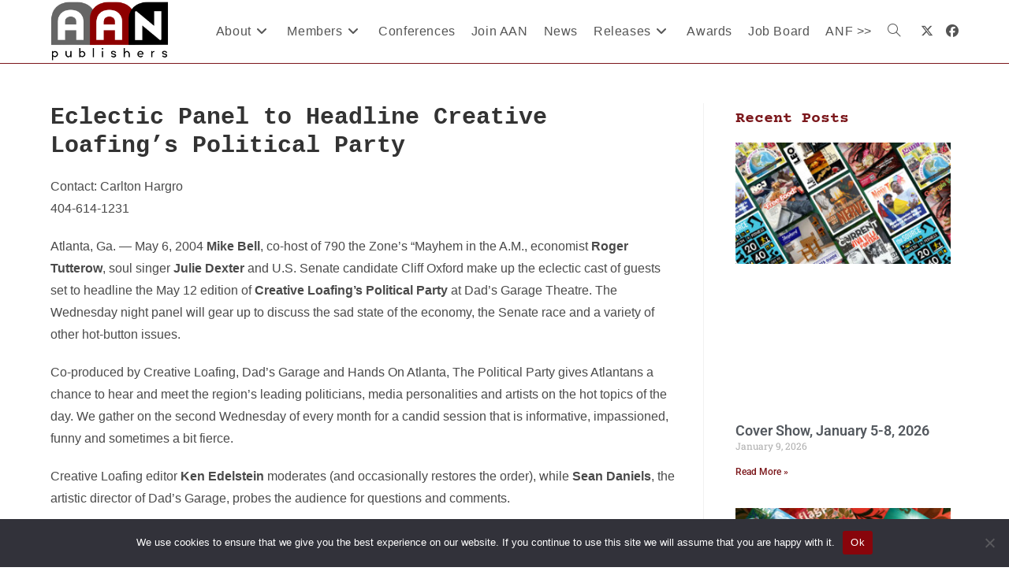

--- FILE ---
content_type: text/html; charset=UTF-8
request_url: https://aan.org/aan/eclectic-panel-to-headline-creative-loafings-political-party/
body_size: 25061
content:
<!DOCTYPE html>
<html class="html" lang="en-US">
<head>
	<meta charset="UTF-8">
	<link rel="profile" href="https://gmpg.org/xfn/11">

	<meta name='robots' content='index, follow, max-image-preview:large, max-snippet:-1, max-video-preview:-1' />
	<style>img:is([sizes="auto" i], [sizes^="auto," i]) { contain-intrinsic-size: 3000px 1500px }</style>
	
            <script data-no-defer="1" data-ezscrex="false" data-cfasync="false" data-pagespeed-no-defer data-cookieconsent="ignore">
                var ctPublicFunctions = {"_ajax_nonce":"26353e9d07","_rest_nonce":"7f31184278","_ajax_url":"\/wp-admin\/admin-ajax.php","_rest_url":"https:\/\/aan.org\/wp-json\/","data__cookies_type":"none","data__ajax_type":"rest","data__bot_detector_enabled":"0","data__frontend_data_log_enabled":1,"cookiePrefix":"","wprocket_detected":false,"host_url":"aan.org","text__ee_click_to_select":"Click to select the whole data","text__ee_original_email":"The complete one is","text__ee_got_it":"Got it","text__ee_blocked":"Blocked","text__ee_cannot_connect":"Cannot connect","text__ee_cannot_decode":"Can not decode email. Unknown reason","text__ee_email_decoder":"CleanTalk email decoder","text__ee_wait_for_decoding":"The magic is on the way!","text__ee_decoding_process":"Please wait a few seconds while we decode the contact data."}
            </script>
        
            <script data-no-defer="1" data-ezscrex="false" data-cfasync="false" data-pagespeed-no-defer data-cookieconsent="ignore">
                var ctPublic = {"_ajax_nonce":"26353e9d07","settings__forms__check_internal":"0","settings__forms__check_external":"0","settings__forms__force_protection":0,"settings__forms__search_test":"1","settings__forms__wc_add_to_cart":"0","settings__data__bot_detector_enabled":"0","settings__sfw__anti_crawler":0,"blog_home":"https:\/\/aan.org\/","pixel__setting":"3","pixel__enabled":false,"pixel__url":"https:\/\/moderate4-v4.cleantalk.org\/pixel\/69c7b7f98f1f57cba6442ce14689de13.gif","data__email_check_before_post":"1","data__email_check_exist_post":0,"data__cookies_type":"none","data__key_is_ok":true,"data__visible_fields_required":true,"wl_brandname":"Anti-Spam by CleanTalk","wl_brandname_short":"CleanTalk","ct_checkjs_key":160497206,"emailEncoderPassKey":"3fc4fcc0f9417fb0cd1cf29ad8754d63","bot_detector_forms_excluded":"W10=","advancedCacheExists":false,"varnishCacheExists":false,"wc_ajax_add_to_cart":false,"theRealPerson":{"phrases":{"trpHeading":"The Real Person Badge!","trpContent1":"The commenter acts as a real person and verified as not a bot.","trpContent2":" Anti-Spam by CleanTalk","trpContentLearnMore":"Learn more"},"trpContentLink":"https:\/\/cleantalk.org\/help\/the-real-person?utm_id=&amp;utm_term=&amp;utm_source=admin_side&amp;utm_medium=trp_badge&amp;utm_content=trp_badge_link_click&amp;utm_campaign=apbct_links","imgPersonUrl":"https:\/\/aan.org\/wp-content\/plugins\/cleantalk-spam-protect\/css\/images\/real_user.svg","imgShieldUrl":"https:\/\/aan.org\/wp-content\/plugins\/cleantalk-spam-protect\/css\/images\/shield.svg"}}
            </script>
        <link rel="pingback" href="https://aan.org/xmlrpc.php">
<meta name="viewport" content="width=device-width, initial-scale=1">
	<!-- This site is optimized with the Yoast SEO plugin v26.6 - https://yoast.com/wordpress/plugins/seo/ -->
	<title>Eclectic Panel to Headline Creative Loafing&#039;s Political Party &#8226; AAN Publishers</title>
	<link rel="canonical" href="https://aan.org/aan/eclectic-panel-to-headline-creative-loafings-political-party/" />
	<meta property="og:locale" content="en_US" />
	<meta property="og:type" content="article" />
	<meta property="og:title" content="Eclectic Panel to Headline Creative Loafing&#039;s Political Party &#8226; AAN Publishers" />
	<meta property="og:url" content="https://aan.org/aan/eclectic-panel-to-headline-creative-loafings-political-party/" />
	<meta property="og:site_name" content="AAN Publishers" />
	<meta property="article:publisher" content="https://www.facebook.com/Altweeklies/" />
	<meta property="article:published_time" content="2004-05-06T12:33:00+00:00" />
	<meta name="twitter:card" content="summary_large_image" />
	<meta name="twitter:creator" content="@altweeklies" />
	<meta name="twitter:site" content="@altweeklies" />
	<script type="application/ld+json" class="yoast-schema-graph">{"@context":"https://schema.org","@graph":[{"@type":"Article","@id":"https://aan.org/aan/eclectic-panel-to-headline-creative-loafings-political-party/#article","isPartOf":{"@id":"https://aan.org/aan/eclectic-panel-to-headline-creative-loafings-political-party/"},"author":{"name":"","@id":""},"headline":"Eclectic Panel to Headline Creative Loafing&#8217;s Political Party","datePublished":"2004-05-06T12:33:00+00:00","mainEntityOfPage":{"@id":"https://aan.org/aan/eclectic-panel-to-headline-creative-loafings-political-party/"},"wordCount":8,"commentCount":0,"publisher":{"@id":"https://aan.org/#organization"},"keywords":["(Atlanta)","Carlton","Creative","Hargro","Loafing"],"articleSection":["Press Releases"],"inLanguage":"en-US","potentialAction":[{"@type":"CommentAction","name":"Comment","target":["https://aan.org/aan/eclectic-panel-to-headline-creative-loafings-political-party/#respond"]}]},{"@type":"WebPage","@id":"https://aan.org/aan/eclectic-panel-to-headline-creative-loafings-political-party/","url":"https://aan.org/aan/eclectic-panel-to-headline-creative-loafings-political-party/","name":"Eclectic Panel to Headline Creative Loafing's Political Party &#8226; AAN Publishers","isPartOf":{"@id":"https://aan.org/#website"},"datePublished":"2004-05-06T12:33:00+00:00","breadcrumb":{"@id":"https://aan.org/aan/eclectic-panel-to-headline-creative-loafings-political-party/#breadcrumb"},"inLanguage":"en-US","potentialAction":[{"@type":"ReadAction","target":["https://aan.org/aan/eclectic-panel-to-headline-creative-loafings-political-party/"]}]},{"@type":"BreadcrumbList","@id":"https://aan.org/aan/eclectic-panel-to-headline-creative-loafings-political-party/#breadcrumb","itemListElement":[{"@type":"ListItem","position":1,"name":"Home","item":"https://aan.org/"},{"@type":"ListItem","position":2,"name":"News","item":"https://aan.org/news/"},{"@type":"ListItem","position":3,"name":"Eclectic Panel to Headline Creative Loafing&#8217;s Political Party"}]},{"@type":"WebSite","@id":"https://aan.org/#website","url":"https://aan.org/","name":"Association of Alternative Newsmedia","description":"","publisher":{"@id":"https://aan.org/#organization"},"potentialAction":[{"@type":"SearchAction","target":{"@type":"EntryPoint","urlTemplate":"https://aan.org/?s={search_term_string}"},"query-input":{"@type":"PropertyValueSpecification","valueRequired":true,"valueName":"search_term_string"}}],"inLanguage":"en-US"},{"@type":"Organization","@id":"https://aan.org/#organization","name":"Asssociation of Alternative Newsmedia","url":"https://aan.org/","logo":{"@type":"ImageObject","inLanguage":"en-US","@id":"https://aan.org/#/schema/logo/image/","url":"https://aan.org/wp-content/uploads/2018/09/AANLogo.png","contentUrl":"https://aan.org/wp-content/uploads/2018/09/AANLogo.png","width":1112,"height":592,"caption":"Asssociation of Alternative Newsmedia"},"image":{"@id":"https://aan.org/#/schema/logo/image/"},"sameAs":["https://www.facebook.com/Altweeklies/","https://x.com/altweeklies","https://www.instagram.com/altweeklies/"]}]}</script>
	<!-- / Yoast SEO plugin. -->


<link rel='dns-prefetch' href='//www.googletagmanager.com' />
<link rel='dns-prefetch' href='//stats.wp.com' />
<link rel="alternate" type="application/rss+xml" title="AAN Publishers &raquo; Feed" href="https://aan.org/feed/" />
<link rel="alternate" type="application/rss+xml" title="AAN Publishers &raquo; Comments Feed" href="https://aan.org/comments/feed/" />
<link rel="alternate" type="application/rss+xml" title="AAN Publishers &raquo; Eclectic Panel to Headline Creative Loafing&#8217;s Political Party Comments Feed" href="https://aan.org/aan/eclectic-panel-to-headline-creative-loafings-political-party/feed/" />
<script>
window._wpemojiSettings = {"baseUrl":"https:\/\/s.w.org\/images\/core\/emoji\/16.0.1\/72x72\/","ext":".png","svgUrl":"https:\/\/s.w.org\/images\/core\/emoji\/16.0.1\/svg\/","svgExt":".svg","source":{"concatemoji":"https:\/\/aan.org\/wp-includes\/js\/wp-emoji-release.min.js"}};
/*! This file is auto-generated */
!function(s,n){var o,i,e;function c(e){try{var t={supportTests:e,timestamp:(new Date).valueOf()};sessionStorage.setItem(o,JSON.stringify(t))}catch(e){}}function p(e,t,n){e.clearRect(0,0,e.canvas.width,e.canvas.height),e.fillText(t,0,0);var t=new Uint32Array(e.getImageData(0,0,e.canvas.width,e.canvas.height).data),a=(e.clearRect(0,0,e.canvas.width,e.canvas.height),e.fillText(n,0,0),new Uint32Array(e.getImageData(0,0,e.canvas.width,e.canvas.height).data));return t.every(function(e,t){return e===a[t]})}function u(e,t){e.clearRect(0,0,e.canvas.width,e.canvas.height),e.fillText(t,0,0);for(var n=e.getImageData(16,16,1,1),a=0;a<n.data.length;a++)if(0!==n.data[a])return!1;return!0}function f(e,t,n,a){switch(t){case"flag":return n(e,"\ud83c\udff3\ufe0f\u200d\u26a7\ufe0f","\ud83c\udff3\ufe0f\u200b\u26a7\ufe0f")?!1:!n(e,"\ud83c\udde8\ud83c\uddf6","\ud83c\udde8\u200b\ud83c\uddf6")&&!n(e,"\ud83c\udff4\udb40\udc67\udb40\udc62\udb40\udc65\udb40\udc6e\udb40\udc67\udb40\udc7f","\ud83c\udff4\u200b\udb40\udc67\u200b\udb40\udc62\u200b\udb40\udc65\u200b\udb40\udc6e\u200b\udb40\udc67\u200b\udb40\udc7f");case"emoji":return!a(e,"\ud83e\udedf")}return!1}function g(e,t,n,a){var r="undefined"!=typeof WorkerGlobalScope&&self instanceof WorkerGlobalScope?new OffscreenCanvas(300,150):s.createElement("canvas"),o=r.getContext("2d",{willReadFrequently:!0}),i=(o.textBaseline="top",o.font="600 32px Arial",{});return e.forEach(function(e){i[e]=t(o,e,n,a)}),i}function t(e){var t=s.createElement("script");t.src=e,t.defer=!0,s.head.appendChild(t)}"undefined"!=typeof Promise&&(o="wpEmojiSettingsSupports",i=["flag","emoji"],n.supports={everything:!0,everythingExceptFlag:!0},e=new Promise(function(e){s.addEventListener("DOMContentLoaded",e,{once:!0})}),new Promise(function(t){var n=function(){try{var e=JSON.parse(sessionStorage.getItem(o));if("object"==typeof e&&"number"==typeof e.timestamp&&(new Date).valueOf()<e.timestamp+604800&&"object"==typeof e.supportTests)return e.supportTests}catch(e){}return null}();if(!n){if("undefined"!=typeof Worker&&"undefined"!=typeof OffscreenCanvas&&"undefined"!=typeof URL&&URL.createObjectURL&&"undefined"!=typeof Blob)try{var e="postMessage("+g.toString()+"("+[JSON.stringify(i),f.toString(),p.toString(),u.toString()].join(",")+"));",a=new Blob([e],{type:"text/javascript"}),r=new Worker(URL.createObjectURL(a),{name:"wpTestEmojiSupports"});return void(r.onmessage=function(e){c(n=e.data),r.terminate(),t(n)})}catch(e){}c(n=g(i,f,p,u))}t(n)}).then(function(e){for(var t in e)n.supports[t]=e[t],n.supports.everything=n.supports.everything&&n.supports[t],"flag"!==t&&(n.supports.everythingExceptFlag=n.supports.everythingExceptFlag&&n.supports[t]);n.supports.everythingExceptFlag=n.supports.everythingExceptFlag&&!n.supports.flag,n.DOMReady=!1,n.readyCallback=function(){n.DOMReady=!0}}).then(function(){return e}).then(function(){var e;n.supports.everything||(n.readyCallback(),(e=n.source||{}).concatemoji?t(e.concatemoji):e.wpemoji&&e.twemoji&&(t(e.twemoji),t(e.wpemoji)))}))}((window,document),window._wpemojiSettings);
</script>
<style id='wp-emoji-styles-inline-css'>

	img.wp-smiley, img.emoji {
		display: inline !important;
		border: none !important;
		box-shadow: none !important;
		height: 1em !important;
		width: 1em !important;
		margin: 0 0.07em !important;
		vertical-align: -0.1em !important;
		background: none !important;
		padding: 0 !important;
	}
</style>
<link rel='stylesheet' id='wp-block-library-css' href='https://aan.org/wp-includes/css/dist/block-library/style.min.css' media='all' />
<style id='wp-block-library-theme-inline-css'>
.wp-block-audio :where(figcaption){color:#555;font-size:13px;text-align:center}.is-dark-theme .wp-block-audio :where(figcaption){color:#ffffffa6}.wp-block-audio{margin:0 0 1em}.wp-block-code{border:1px solid #ccc;border-radius:4px;font-family:Menlo,Consolas,monaco,monospace;padding:.8em 1em}.wp-block-embed :where(figcaption){color:#555;font-size:13px;text-align:center}.is-dark-theme .wp-block-embed :where(figcaption){color:#ffffffa6}.wp-block-embed{margin:0 0 1em}.blocks-gallery-caption{color:#555;font-size:13px;text-align:center}.is-dark-theme .blocks-gallery-caption{color:#ffffffa6}:root :where(.wp-block-image figcaption){color:#555;font-size:13px;text-align:center}.is-dark-theme :root :where(.wp-block-image figcaption){color:#ffffffa6}.wp-block-image{margin:0 0 1em}.wp-block-pullquote{border-bottom:4px solid;border-top:4px solid;color:currentColor;margin-bottom:1.75em}.wp-block-pullquote cite,.wp-block-pullquote footer,.wp-block-pullquote__citation{color:currentColor;font-size:.8125em;font-style:normal;text-transform:uppercase}.wp-block-quote{border-left:.25em solid;margin:0 0 1.75em;padding-left:1em}.wp-block-quote cite,.wp-block-quote footer{color:currentColor;font-size:.8125em;font-style:normal;position:relative}.wp-block-quote:where(.has-text-align-right){border-left:none;border-right:.25em solid;padding-left:0;padding-right:1em}.wp-block-quote:where(.has-text-align-center){border:none;padding-left:0}.wp-block-quote.is-large,.wp-block-quote.is-style-large,.wp-block-quote:where(.is-style-plain){border:none}.wp-block-search .wp-block-search__label{font-weight:700}.wp-block-search__button{border:1px solid #ccc;padding:.375em .625em}:where(.wp-block-group.has-background){padding:1.25em 2.375em}.wp-block-separator.has-css-opacity{opacity:.4}.wp-block-separator{border:none;border-bottom:2px solid;margin-left:auto;margin-right:auto}.wp-block-separator.has-alpha-channel-opacity{opacity:1}.wp-block-separator:not(.is-style-wide):not(.is-style-dots){width:100px}.wp-block-separator.has-background:not(.is-style-dots){border-bottom:none;height:1px}.wp-block-separator.has-background:not(.is-style-wide):not(.is-style-dots){height:2px}.wp-block-table{margin:0 0 1em}.wp-block-table td,.wp-block-table th{word-break:normal}.wp-block-table :where(figcaption){color:#555;font-size:13px;text-align:center}.is-dark-theme .wp-block-table :where(figcaption){color:#ffffffa6}.wp-block-video :where(figcaption){color:#555;font-size:13px;text-align:center}.is-dark-theme .wp-block-video :where(figcaption){color:#ffffffa6}.wp-block-video{margin:0 0 1em}:root :where(.wp-block-template-part.has-background){margin-bottom:0;margin-top:0;padding:1.25em 2.375em}
</style>
<style id='classic-theme-styles-inline-css'>
/*! This file is auto-generated */
.wp-block-button__link{color:#fff;background-color:#32373c;border-radius:9999px;box-shadow:none;text-decoration:none;padding:calc(.667em + 2px) calc(1.333em + 2px);font-size:1.125em}.wp-block-file__button{background:#32373c;color:#fff;text-decoration:none}
</style>
<link rel='stylesheet' id='Connections_Directory/Block/Carousel/Style-css' href='//aan.org/wp-content/plugins/connections/assets/dist/block/carousel/style.css?ver=1737049625' media='all' />
<link rel='stylesheet' id='Connections_Directory/Block/Team/Style-css' href='//aan.org/wp-content/plugins/connections/assets/dist/block/team/style.css?ver=1737049625' media='all' />
<link rel='stylesheet' id='mediaelement-css' href='https://aan.org/wp-includes/js/mediaelement/mediaelementplayer-legacy.min.css?ver=4.2.17' media='all' />
<link rel='stylesheet' id='wp-mediaelement-css' href='https://aan.org/wp-includes/js/mediaelement/wp-mediaelement.min.css' media='all' />
<style id='jetpack-sharing-buttons-style-inline-css'>
.jetpack-sharing-buttons__services-list{display:flex;flex-direction:row;flex-wrap:wrap;gap:0;list-style-type:none;margin:5px;padding:0}.jetpack-sharing-buttons__services-list.has-small-icon-size{font-size:12px}.jetpack-sharing-buttons__services-list.has-normal-icon-size{font-size:16px}.jetpack-sharing-buttons__services-list.has-large-icon-size{font-size:24px}.jetpack-sharing-buttons__services-list.has-huge-icon-size{font-size:36px}@media print{.jetpack-sharing-buttons__services-list{display:none!important}}.editor-styles-wrapper .wp-block-jetpack-sharing-buttons{gap:0;padding-inline-start:0}ul.jetpack-sharing-buttons__services-list.has-background{padding:1.25em 2.375em}
</style>
<style id='global-styles-inline-css'>
:root{--wp--preset--aspect-ratio--square: 1;--wp--preset--aspect-ratio--4-3: 4/3;--wp--preset--aspect-ratio--3-4: 3/4;--wp--preset--aspect-ratio--3-2: 3/2;--wp--preset--aspect-ratio--2-3: 2/3;--wp--preset--aspect-ratio--16-9: 16/9;--wp--preset--aspect-ratio--9-16: 9/16;--wp--preset--color--black: #000000;--wp--preset--color--cyan-bluish-gray: #abb8c3;--wp--preset--color--white: #ffffff;--wp--preset--color--pale-pink: #f78da7;--wp--preset--color--vivid-red: #cf2e2e;--wp--preset--color--luminous-vivid-orange: #ff6900;--wp--preset--color--luminous-vivid-amber: #fcb900;--wp--preset--color--light-green-cyan: #7bdcb5;--wp--preset--color--vivid-green-cyan: #00d084;--wp--preset--color--pale-cyan-blue: #8ed1fc;--wp--preset--color--vivid-cyan-blue: #0693e3;--wp--preset--color--vivid-purple: #9b51e0;--wp--preset--gradient--vivid-cyan-blue-to-vivid-purple: linear-gradient(135deg,rgba(6,147,227,1) 0%,rgb(155,81,224) 100%);--wp--preset--gradient--light-green-cyan-to-vivid-green-cyan: linear-gradient(135deg,rgb(122,220,180) 0%,rgb(0,208,130) 100%);--wp--preset--gradient--luminous-vivid-amber-to-luminous-vivid-orange: linear-gradient(135deg,rgba(252,185,0,1) 0%,rgba(255,105,0,1) 100%);--wp--preset--gradient--luminous-vivid-orange-to-vivid-red: linear-gradient(135deg,rgba(255,105,0,1) 0%,rgb(207,46,46) 100%);--wp--preset--gradient--very-light-gray-to-cyan-bluish-gray: linear-gradient(135deg,rgb(238,238,238) 0%,rgb(169,184,195) 100%);--wp--preset--gradient--cool-to-warm-spectrum: linear-gradient(135deg,rgb(74,234,220) 0%,rgb(151,120,209) 20%,rgb(207,42,186) 40%,rgb(238,44,130) 60%,rgb(251,105,98) 80%,rgb(254,248,76) 100%);--wp--preset--gradient--blush-light-purple: linear-gradient(135deg,rgb(255,206,236) 0%,rgb(152,150,240) 100%);--wp--preset--gradient--blush-bordeaux: linear-gradient(135deg,rgb(254,205,165) 0%,rgb(254,45,45) 50%,rgb(107,0,62) 100%);--wp--preset--gradient--luminous-dusk: linear-gradient(135deg,rgb(255,203,112) 0%,rgb(199,81,192) 50%,rgb(65,88,208) 100%);--wp--preset--gradient--pale-ocean: linear-gradient(135deg,rgb(255,245,203) 0%,rgb(182,227,212) 50%,rgb(51,167,181) 100%);--wp--preset--gradient--electric-grass: linear-gradient(135deg,rgb(202,248,128) 0%,rgb(113,206,126) 100%);--wp--preset--gradient--midnight: linear-gradient(135deg,rgb(2,3,129) 0%,rgb(40,116,252) 100%);--wp--preset--font-size--small: 13px;--wp--preset--font-size--medium: 20px;--wp--preset--font-size--large: 36px;--wp--preset--font-size--x-large: 42px;--wp--preset--spacing--20: 0.44rem;--wp--preset--spacing--30: 0.67rem;--wp--preset--spacing--40: 1rem;--wp--preset--spacing--50: 1.5rem;--wp--preset--spacing--60: 2.25rem;--wp--preset--spacing--70: 3.38rem;--wp--preset--spacing--80: 5.06rem;--wp--preset--shadow--natural: 6px 6px 9px rgba(0, 0, 0, 0.2);--wp--preset--shadow--deep: 12px 12px 50px rgba(0, 0, 0, 0.4);--wp--preset--shadow--sharp: 6px 6px 0px rgba(0, 0, 0, 0.2);--wp--preset--shadow--outlined: 6px 6px 0px -3px rgba(255, 255, 255, 1), 6px 6px rgba(0, 0, 0, 1);--wp--preset--shadow--crisp: 6px 6px 0px rgba(0, 0, 0, 1);}:where(.is-layout-flex){gap: 0.5em;}:where(.is-layout-grid){gap: 0.5em;}body .is-layout-flex{display: flex;}.is-layout-flex{flex-wrap: wrap;align-items: center;}.is-layout-flex > :is(*, div){margin: 0;}body .is-layout-grid{display: grid;}.is-layout-grid > :is(*, div){margin: 0;}:where(.wp-block-columns.is-layout-flex){gap: 2em;}:where(.wp-block-columns.is-layout-grid){gap: 2em;}:where(.wp-block-post-template.is-layout-flex){gap: 1.25em;}:where(.wp-block-post-template.is-layout-grid){gap: 1.25em;}.has-black-color{color: var(--wp--preset--color--black) !important;}.has-cyan-bluish-gray-color{color: var(--wp--preset--color--cyan-bluish-gray) !important;}.has-white-color{color: var(--wp--preset--color--white) !important;}.has-pale-pink-color{color: var(--wp--preset--color--pale-pink) !important;}.has-vivid-red-color{color: var(--wp--preset--color--vivid-red) !important;}.has-luminous-vivid-orange-color{color: var(--wp--preset--color--luminous-vivid-orange) !important;}.has-luminous-vivid-amber-color{color: var(--wp--preset--color--luminous-vivid-amber) !important;}.has-light-green-cyan-color{color: var(--wp--preset--color--light-green-cyan) !important;}.has-vivid-green-cyan-color{color: var(--wp--preset--color--vivid-green-cyan) !important;}.has-pale-cyan-blue-color{color: var(--wp--preset--color--pale-cyan-blue) !important;}.has-vivid-cyan-blue-color{color: var(--wp--preset--color--vivid-cyan-blue) !important;}.has-vivid-purple-color{color: var(--wp--preset--color--vivid-purple) !important;}.has-black-background-color{background-color: var(--wp--preset--color--black) !important;}.has-cyan-bluish-gray-background-color{background-color: var(--wp--preset--color--cyan-bluish-gray) !important;}.has-white-background-color{background-color: var(--wp--preset--color--white) !important;}.has-pale-pink-background-color{background-color: var(--wp--preset--color--pale-pink) !important;}.has-vivid-red-background-color{background-color: var(--wp--preset--color--vivid-red) !important;}.has-luminous-vivid-orange-background-color{background-color: var(--wp--preset--color--luminous-vivid-orange) !important;}.has-luminous-vivid-amber-background-color{background-color: var(--wp--preset--color--luminous-vivid-amber) !important;}.has-light-green-cyan-background-color{background-color: var(--wp--preset--color--light-green-cyan) !important;}.has-vivid-green-cyan-background-color{background-color: var(--wp--preset--color--vivid-green-cyan) !important;}.has-pale-cyan-blue-background-color{background-color: var(--wp--preset--color--pale-cyan-blue) !important;}.has-vivid-cyan-blue-background-color{background-color: var(--wp--preset--color--vivid-cyan-blue) !important;}.has-vivid-purple-background-color{background-color: var(--wp--preset--color--vivid-purple) !important;}.has-black-border-color{border-color: var(--wp--preset--color--black) !important;}.has-cyan-bluish-gray-border-color{border-color: var(--wp--preset--color--cyan-bluish-gray) !important;}.has-white-border-color{border-color: var(--wp--preset--color--white) !important;}.has-pale-pink-border-color{border-color: var(--wp--preset--color--pale-pink) !important;}.has-vivid-red-border-color{border-color: var(--wp--preset--color--vivid-red) !important;}.has-luminous-vivid-orange-border-color{border-color: var(--wp--preset--color--luminous-vivid-orange) !important;}.has-luminous-vivid-amber-border-color{border-color: var(--wp--preset--color--luminous-vivid-amber) !important;}.has-light-green-cyan-border-color{border-color: var(--wp--preset--color--light-green-cyan) !important;}.has-vivid-green-cyan-border-color{border-color: var(--wp--preset--color--vivid-green-cyan) !important;}.has-pale-cyan-blue-border-color{border-color: var(--wp--preset--color--pale-cyan-blue) !important;}.has-vivid-cyan-blue-border-color{border-color: var(--wp--preset--color--vivid-cyan-blue) !important;}.has-vivid-purple-border-color{border-color: var(--wp--preset--color--vivid-purple) !important;}.has-vivid-cyan-blue-to-vivid-purple-gradient-background{background: var(--wp--preset--gradient--vivid-cyan-blue-to-vivid-purple) !important;}.has-light-green-cyan-to-vivid-green-cyan-gradient-background{background: var(--wp--preset--gradient--light-green-cyan-to-vivid-green-cyan) !important;}.has-luminous-vivid-amber-to-luminous-vivid-orange-gradient-background{background: var(--wp--preset--gradient--luminous-vivid-amber-to-luminous-vivid-orange) !important;}.has-luminous-vivid-orange-to-vivid-red-gradient-background{background: var(--wp--preset--gradient--luminous-vivid-orange-to-vivid-red) !important;}.has-very-light-gray-to-cyan-bluish-gray-gradient-background{background: var(--wp--preset--gradient--very-light-gray-to-cyan-bluish-gray) !important;}.has-cool-to-warm-spectrum-gradient-background{background: var(--wp--preset--gradient--cool-to-warm-spectrum) !important;}.has-blush-light-purple-gradient-background{background: var(--wp--preset--gradient--blush-light-purple) !important;}.has-blush-bordeaux-gradient-background{background: var(--wp--preset--gradient--blush-bordeaux) !important;}.has-luminous-dusk-gradient-background{background: var(--wp--preset--gradient--luminous-dusk) !important;}.has-pale-ocean-gradient-background{background: var(--wp--preset--gradient--pale-ocean) !important;}.has-electric-grass-gradient-background{background: var(--wp--preset--gradient--electric-grass) !important;}.has-midnight-gradient-background{background: var(--wp--preset--gradient--midnight) !important;}.has-small-font-size{font-size: var(--wp--preset--font-size--small) !important;}.has-medium-font-size{font-size: var(--wp--preset--font-size--medium) !important;}.has-large-font-size{font-size: var(--wp--preset--font-size--large) !important;}.has-x-large-font-size{font-size: var(--wp--preset--font-size--x-large) !important;}
:where(.wp-block-post-template.is-layout-flex){gap: 1.25em;}:where(.wp-block-post-template.is-layout-grid){gap: 1.25em;}
:where(.wp-block-columns.is-layout-flex){gap: 2em;}:where(.wp-block-columns.is-layout-grid){gap: 2em;}
:root :where(.wp-block-pullquote){font-size: 1.5em;line-height: 1.6;}
</style>
<link rel='stylesheet' id='cleantalk-public-css-css' href='https://aan.org/wp-content/plugins/cleantalk-spam-protect/css/cleantalk-public.min.css?ver=6.70.1_1767401326' media='all' />
<link rel='stylesheet' id='cleantalk-email-decoder-css-css' href='https://aan.org/wp-content/plugins/cleantalk-spam-protect/css/cleantalk-email-decoder.min.css?ver=6.70.1_1767401326' media='all' />
<link rel='stylesheet' id='cleantalk-trp-css-css' href='https://aan.org/wp-content/plugins/cleantalk-spam-protect/css/cleantalk-trp.min.css?ver=6.70.1_1767401326' media='all' />
<link rel='stylesheet' id='cookie-notice-front-css' href='https://aan.org/wp-content/plugins/cookie-notice/css/front.min.css?ver=2.5.11' media='all' />
<link rel='stylesheet' id='dashicons-css' href='https://aan.org/wp-includes/css/dashicons.min.css' media='all' />
<link rel='stylesheet' id='font-awesome-css' href='https://aan.org/wp-content/themes/oceanwp/assets/fonts/fontawesome/css/all.min.css?ver=6.7.2' media='all' />
<link rel='stylesheet' id='simple-line-icons-css' href='https://aan.org/wp-content/themes/oceanwp/assets/css/third/simple-line-icons.min.css?ver=2.4.0' media='all' />
<link rel='stylesheet' id='oceanwp-style-css' href='https://aan.org/wp-content/themes/oceanwp/assets/css/style.min.css?ver=3.4.0.1673397646' media='all' />
<link rel='stylesheet' id='chld_thm_cfg_child-css' href='https://aan.org/wp-content/themes/oceanwp-aan/style.css' media='all' />
<link rel='stylesheet' id='elementor-frontend-css' href='https://aan.org/wp-content/plugins/elementor/assets/css/frontend.min.css?ver=3.34.0' media='all' />
<link rel='stylesheet' id='widget-spacer-css' href='https://aan.org/wp-content/plugins/elementor/assets/css/widget-spacer.min.css?ver=3.34.0' media='all' />
<link rel='stylesheet' id='widget-image-css' href='https://aan.org/wp-content/plugins/elementor/assets/css/widget-image.min.css?ver=3.34.0' media='all' />
<link rel='stylesheet' id='widget-heading-css' href='https://aan.org/wp-content/plugins/elementor/assets/css/widget-heading.min.css?ver=3.34.0' media='all' />
<link rel='stylesheet' id='elementor-icons-css' href='https://aan.org/wp-content/plugins/elementor/assets/lib/eicons/css/elementor-icons.min.css?ver=5.45.0' media='all' />
<link rel='stylesheet' id='elementor-post-8399312-css' href='https://aan.org/wp-content/uploads/elementor/css/post-8399312.css?ver=1768265098' media='all' />
<link rel='stylesheet' id='elementor-post-8399490-css' href='https://aan.org/wp-content/uploads/elementor/css/post-8399490.css?ver=1768265099' media='all' />
<link rel='stylesheet' id='cn-public-css' href='//aan.org/wp-content/plugins/connections/assets/dist/frontend/style.css?ver=10.4.66-1737049625' media='all' />
<link rel='stylesheet' id='cnt-gridder-css' href='//aan.org/wp-content/plugins/connections-gridder/gridder.min.css?ver=1.0.3' media='all' />
<link rel='stylesheet' id='cnt-profile-css' href='//aan.org/wp-content/plugins/connections/templates/profile/profile.css?ver=3.0' media='all' />
<link rel='stylesheet' id='cn-brandicons-css' href='//aan.org/wp-content/plugins/connections/assets/vendor/icomoon-brands/style.css?ver=10.4.66' media='all' />
<link rel='stylesheet' id='cn-chosen-css' href='//aan.org/wp-content/plugins/connections/assets/vendor/chosen/chosen.min.css?ver=1.8.7' media='all' />
<link rel='stylesheet' id='oe-widgets-style-css' href='https://aan.org/wp-content/plugins/ocean-extra/assets/css/widgets.css' media='all' />
<link rel='stylesheet' id='elementor-gf-local-roboto-css' href='https://aan.org/wp-content/uploads/elementor/google-fonts/css/roboto.css?ver=1745165051' media='all' />
<link rel='stylesheet' id='elementor-gf-local-robotoslab-css' href='https://aan.org/wp-content/uploads/elementor/google-fonts/css/robotoslab.css?ver=1745165055' media='all' />
<link rel='stylesheet' id='elementor-gf-local-courierprime-css' href='https://aan.org/wp-content/uploads/elementor/google-fonts/css/courierprime.css?ver=1745165055' media='all' />
<script src="https://aan.org/wp-includes/js/jquery/jquery.min.js?ver=3.7.1" id="jquery-core-js"></script>
<script src="https://aan.org/wp-includes/js/jquery/jquery-migrate.min.js?ver=3.4.1" id="jquery-migrate-js"></script>
<script src="https://aan.org/wp-content/plugins/cleantalk-spam-protect/js/apbct-public-bundle_gathering.min.js?ver=6.70.1_1767401326" id="apbct-public-bundle_gathering.min-js-js"></script>
<script id="cookie-notice-front-js-before">
var cnArgs = {"ajaxUrl":"https:\/\/aan.org\/wp-admin\/admin-ajax.php","nonce":"70f76663bb","hideEffect":"fade","position":"bottom","onScroll":false,"onScrollOffset":100,"onClick":false,"cookieName":"cookie_notice_accepted","cookieTime":2592000,"cookieTimeRejected":2592000,"globalCookie":false,"redirection":false,"cache":false,"revokeCookies":false,"revokeCookiesOpt":"automatic"};
</script>
<script src="https://aan.org/wp-content/plugins/cookie-notice/js/front.min.js?ver=2.5.11" id="cookie-notice-front-js"></script>

<!-- Google tag (gtag.js) snippet added by Site Kit -->
<!-- Google Analytics snippet added by Site Kit -->
<script src="https://www.googletagmanager.com/gtag/js?id=GT-PJRQ4RX" id="google_gtagjs-js" async></script>
<script id="google_gtagjs-js-after">
window.dataLayer = window.dataLayer || [];function gtag(){dataLayer.push(arguments);}
gtag("set","linker",{"domains":["aan.org"]});
gtag("js", new Date());
gtag("set", "developer_id.dZTNiMT", true);
gtag("config", "GT-PJRQ4RX");
</script>
<link rel="https://api.w.org/" href="https://aan.org/wp-json/" /><link rel="alternate" title="JSON" type="application/json" href="https://aan.org/wp-json/wp/v2/posts/134884" /><link rel="EditURI" type="application/rsd+xml" title="RSD" href="https://aan.org/xmlrpc.php?rsd" />

<link rel='shortlink' href='https://aan.org/?p=134884' />
<link rel="alternate" title="oEmbed (JSON)" type="application/json+oembed" href="https://aan.org/wp-json/oembed/1.0/embed?url=https%3A%2F%2Faan.org%2Faan%2Feclectic-panel-to-headline-creative-loafings-political-party%2F" />
<link rel="alternate" title="oEmbed (XML)" type="text/xml+oembed" href="https://aan.org/wp-json/oembed/1.0/embed?url=https%3A%2F%2Faan.org%2Faan%2Feclectic-panel-to-headline-creative-loafings-political-party%2F&#038;format=xml" />
<meta name="generator" content="Site Kit by Google 1.170.0" />		<script type="text/javascript">
            var ajaxurl = 'https://aan.org/wp-admin/admin-ajax.php';
		</script>
		<style id="mystickymenu" type="text/css">#mysticky-nav { width:100%; position: static; height: auto !important; }#mysticky-nav.wrapfixed { position:fixed; left: 0px; margin-top:0px;  z-index: 99990; -webkit-transition: 0.3s; -moz-transition: 0.3s; -o-transition: 0.3s; transition: 0.3s; -ms-filter:"progid:DXImageTransform.Microsoft.Alpha(Opacity=90)"; filter: alpha(opacity=90); opacity:0.9; background-color: #eeeeee;}#mysticky-nav.wrapfixed .myfixed{ background-color: #eeeeee; position: relative;top: auto;left: auto;right: auto;}#mysticky-nav .myfixed { margin:0 auto; float:none; border:0px; background:none; max-width:100%; }</style>			<style type="text/css">
																															</style>
				<style>img#wpstats{display:none}</style>
		<meta name="generator" content="Elementor 3.34.0; features: additional_custom_breakpoints; settings: css_print_method-external, google_font-enabled, font_display-swap">
			<style>
				.e-con.e-parent:nth-of-type(n+4):not(.e-lazyloaded):not(.e-no-lazyload),
				.e-con.e-parent:nth-of-type(n+4):not(.e-lazyloaded):not(.e-no-lazyload) * {
					background-image: none !important;
				}
				@media screen and (max-height: 1024px) {
					.e-con.e-parent:nth-of-type(n+3):not(.e-lazyloaded):not(.e-no-lazyload),
					.e-con.e-parent:nth-of-type(n+3):not(.e-lazyloaded):not(.e-no-lazyload) * {
						background-image: none !important;
					}
				}
				@media screen and (max-height: 640px) {
					.e-con.e-parent:nth-of-type(n+2):not(.e-lazyloaded):not(.e-no-lazyload),
					.e-con.e-parent:nth-of-type(n+2):not(.e-lazyloaded):not(.e-no-lazyload) * {
						background-image: none !important;
					}
				}
			</style>
			<link rel="icon" href="https://aan.org/wp-content/uploads/2024/07/aan-favicon-150x150.png" sizes="32x32" />
<link rel="icon" href="https://aan.org/wp-content/uploads/2024/07/aan-favicon.png" sizes="192x192" />
<link rel="apple-touch-icon" href="https://aan.org/wp-content/uploads/2024/07/aan-favicon.png" />
<meta name="msapplication-TileImage" content="https://aan.org/wp-content/uploads/2024/07/aan-favicon.png" />
		<style id="wp-custom-css">
			.cn-gridder-thumb{margin:10px !important;padding:10px;border:1px solid gray}.cn-gridder-overlay{max-width:298px;margin-left:11px;margin-bottom:11px}.cn-char:hover{color:#ccc}.cn-gridder{padding-left:10%}h1{font-family:Courier Prime;font-weight:900;font-size:30px !important}		</style>
		<!-- OceanWP CSS -->
<style type="text/css">
/* Colors */a:hover,a.light:hover,.theme-heading .text::before,.theme-heading .text::after,#top-bar-content >a:hover,#top-bar-social li.oceanwp-email a:hover,#site-navigation-wrap .dropdown-menu >li >a:hover,#site-header.medium-header #medium-searchform button:hover,.oceanwp-mobile-menu-icon a:hover,.blog-entry.post .blog-entry-header .entry-title a:hover,.blog-entry.post .blog-entry-readmore a:hover,.blog-entry.thumbnail-entry .blog-entry-category a,ul.meta li a:hover,.dropcap,.single nav.post-navigation .nav-links .title,body .related-post-title a:hover,body #wp-calendar caption,body .contact-info-widget.default i,body .contact-info-widget.big-icons i,body .custom-links-widget .oceanwp-custom-links li a:hover,body .custom-links-widget .oceanwp-custom-links li a:hover:before,body .posts-thumbnails-widget li a:hover,body .social-widget li.oceanwp-email a:hover,.comment-author .comment-meta .comment-reply-link,#respond #cancel-comment-reply-link:hover,#footer-widgets .footer-box a:hover,#footer-bottom a:hover,#footer-bottom #footer-bottom-menu a:hover,.sidr a:hover,.sidr-class-dropdown-toggle:hover,.sidr-class-menu-item-has-children.active >a,.sidr-class-menu-item-has-children.active >a >.sidr-class-dropdown-toggle,input[type=checkbox]:checked:before{color:#7b161b}.single nav.post-navigation .nav-links .title .owp-icon use,.blog-entry.post .blog-entry-readmore a:hover .owp-icon use,body .contact-info-widget.default .owp-icon use,body .contact-info-widget.big-icons .owp-icon use{stroke:#7b161b}input[type="button"],input[type="reset"],input[type="submit"],button[type="submit"],.button,#site-navigation-wrap .dropdown-menu >li.btn >a >span,.thumbnail:hover i,.thumbnail:hover .link-post-svg-icon,.post-quote-content,.omw-modal .omw-close-modal,body .contact-info-widget.big-icons li:hover i,body .contact-info-widget.big-icons li:hover .owp-icon,body div.wpforms-container-full .wpforms-form input[type=submit],body div.wpforms-container-full .wpforms-form button[type=submit],body div.wpforms-container-full .wpforms-form .wpforms-page-button,.woocommerce-cart .wp-element-button,.woocommerce-checkout .wp-element-button,.wp-block-button__link{background-color:#7b161b}.widget-title{border-color:#7b161b}blockquote{border-color:#7b161b}.wp-block-quote{border-color:#7b161b}#searchform-dropdown{border-color:#7b161b}.dropdown-menu .sub-menu{border-color:#7b161b}.blog-entry.large-entry .blog-entry-readmore a:hover{border-color:#7b161b}.oceanwp-newsletter-form-wrap input[type="email"]:focus{border-color:#7b161b}.social-widget li.oceanwp-email a:hover{border-color:#7b161b}#respond #cancel-comment-reply-link:hover{border-color:#7b161b}body .contact-info-widget.big-icons li:hover i{border-color:#7b161b}body .contact-info-widget.big-icons li:hover .owp-icon{border-color:#7b161b}#footer-widgets .oceanwp-newsletter-form-wrap input[type="email"]:focus{border-color:#7b161b}input[type="button"]:hover,input[type="reset"]:hover,input[type="submit"]:hover,button[type="submit"]:hover,input[type="button"]:focus,input[type="reset"]:focus,input[type="submit"]:focus,button[type="submit"]:focus,.button:hover,.button:focus,#site-navigation-wrap .dropdown-menu >li.btn >a:hover >span,.post-quote-author,.omw-modal .omw-close-modal:hover,body div.wpforms-container-full .wpforms-form input[type=submit]:hover,body div.wpforms-container-full .wpforms-form button[type=submit]:hover,body div.wpforms-container-full .wpforms-form .wpforms-page-button:hover,.woocommerce-cart .wp-element-button:hover,.woocommerce-checkout .wp-element-button:hover,.wp-block-button__link:hover{background-color:#000000}a:hover{color:#7b161b}a:hover .owp-icon use{stroke:#7b161b}body .theme-button,body input[type="submit"],body button[type="submit"],body button,body .button,body div.wpforms-container-full .wpforms-form input[type=submit],body div.wpforms-container-full .wpforms-form button[type=submit],body div.wpforms-container-full .wpforms-form .wpforms-page-button,.woocommerce-cart .wp-element-button,.woocommerce-checkout .wp-element-button,.wp-block-button__link{background-color:#7b161b}body .theme-button:hover,body input[type="submit"]:hover,body button[type="submit"]:hover,body button:hover,body .button:hover,body div.wpforms-container-full .wpforms-form input[type=submit]:hover,body div.wpforms-container-full .wpforms-form input[type=submit]:active,body div.wpforms-container-full .wpforms-form button[type=submit]:hover,body div.wpforms-container-full .wpforms-form button[type=submit]:active,body div.wpforms-container-full .wpforms-form .wpforms-page-button:hover,body div.wpforms-container-full .wpforms-form .wpforms-page-button:active,.woocommerce-cart .wp-element-button:hover,.woocommerce-checkout .wp-element-button:hover,.wp-block-button__link:hover{background-color:#000000}body .theme-button,body input[type="submit"],body button[type="submit"],body button,body .button,body div.wpforms-container-full .wpforms-form input[type=submit],body div.wpforms-container-full .wpforms-form button[type=submit],body div.wpforms-container-full .wpforms-form .wpforms-page-button,.woocommerce-cart .wp-element-button,.woocommerce-checkout .wp-element-button,.wp-block-button__link{border-color:#ffffff}body .theme-button:hover,body input[type="submit"]:hover,body button[type="submit"]:hover,body button:hover,body .button:hover,body div.wpforms-container-full .wpforms-form input[type=submit]:hover,body div.wpforms-container-full .wpforms-form input[type=submit]:active,body div.wpforms-container-full .wpforms-form button[type=submit]:hover,body div.wpforms-container-full .wpforms-form button[type=submit]:active,body div.wpforms-container-full .wpforms-form .wpforms-page-button:hover,body div.wpforms-container-full .wpforms-form .wpforms-page-button:active,.woocommerce-cart .wp-element-button:hover,.woocommerce-checkout .wp-element-button:hover,.wp-block-button__link:hover{border-color:#ffffff}.site-breadcrumbs a:hover,.background-image-page-header .site-breadcrumbs a:hover{color:#7b161b}.site-breadcrumbs a:hover .owp-icon use,.background-image-page-header .site-breadcrumbs a:hover .owp-icon use{stroke:#7b161b}/* OceanWP Style Settings CSS */.theme-button,input[type="submit"],button[type="submit"],button,.button,body div.wpforms-container-full .wpforms-form input[type=submit],body div.wpforms-container-full .wpforms-form button[type=submit],body div.wpforms-container-full .wpforms-form .wpforms-page-button{border-style:solid}.theme-button,input[type="submit"],button[type="submit"],button,.button,body div.wpforms-container-full .wpforms-form input[type=submit],body div.wpforms-container-full .wpforms-form button[type=submit],body div.wpforms-container-full .wpforms-form .wpforms-page-button{border-width:1px}form input[type="text"],form input[type="password"],form input[type="email"],form input[type="url"],form input[type="date"],form input[type="month"],form input[type="time"],form input[type="datetime"],form input[type="datetime-local"],form input[type="week"],form input[type="number"],form input[type="search"],form input[type="tel"],form input[type="color"],form select,form textarea,.woocommerce .woocommerce-checkout .select2-container--default .select2-selection--single{border-style:solid}body div.wpforms-container-full .wpforms-form input[type=date],body div.wpforms-container-full .wpforms-form input[type=datetime],body div.wpforms-container-full .wpforms-form input[type=datetime-local],body div.wpforms-container-full .wpforms-form input[type=email],body div.wpforms-container-full .wpforms-form input[type=month],body div.wpforms-container-full .wpforms-form input[type=number],body div.wpforms-container-full .wpforms-form input[type=password],body div.wpforms-container-full .wpforms-form input[type=range],body div.wpforms-container-full .wpforms-form input[type=search],body div.wpforms-container-full .wpforms-form input[type=tel],body div.wpforms-container-full .wpforms-form input[type=text],body div.wpforms-container-full .wpforms-form input[type=time],body div.wpforms-container-full .wpforms-form input[type=url],body div.wpforms-container-full .wpforms-form input[type=week],body div.wpforms-container-full .wpforms-form select,body div.wpforms-container-full .wpforms-form textarea{border-style:solid}form input[type="text"],form input[type="password"],form input[type="email"],form input[type="url"],form input[type="date"],form input[type="month"],form input[type="time"],form input[type="datetime"],form input[type="datetime-local"],form input[type="week"],form input[type="number"],form input[type="search"],form input[type="tel"],form input[type="color"],form select,form textarea{border-radius:3px}body div.wpforms-container-full .wpforms-form input[type=date],body div.wpforms-container-full .wpforms-form input[type=datetime],body div.wpforms-container-full .wpforms-form input[type=datetime-local],body div.wpforms-container-full .wpforms-form input[type=email],body div.wpforms-container-full .wpforms-form input[type=month],body div.wpforms-container-full .wpforms-form input[type=number],body div.wpforms-container-full .wpforms-form input[type=password],body div.wpforms-container-full .wpforms-form input[type=range],body div.wpforms-container-full .wpforms-form input[type=search],body div.wpforms-container-full .wpforms-form input[type=tel],body div.wpforms-container-full .wpforms-form input[type=text],body div.wpforms-container-full .wpforms-form input[type=time],body div.wpforms-container-full .wpforms-form input[type=url],body div.wpforms-container-full .wpforms-form input[type=week],body div.wpforms-container-full .wpforms-form select,body div.wpforms-container-full .wpforms-form textarea{border-radius:3px}/* Header */#site-logo #site-logo-inner,.oceanwp-social-menu .social-menu-inner,#site-header.full_screen-header .menu-bar-inner,.after-header-content .after-header-content-inner{height:80px}#site-navigation-wrap .dropdown-menu >li >a,#site-navigation-wrap .dropdown-menu >li >span.opl-logout-link,.oceanwp-mobile-menu-icon a,.mobile-menu-close,.after-header-content-inner >a{line-height:80px}#site-header.has-header-media .overlay-header-media{background-color:rgba(0,0,0,0.5)}#site-header{border-color:#7b161b}#site-logo #site-logo-inner a img,#site-header.center-header #site-navigation-wrap .middle-site-logo a img{max-width:150px}.effect-one #site-navigation-wrap .dropdown-menu >li >a.menu-link >span:after,.effect-three #site-navigation-wrap .dropdown-menu >li >a.menu-link >span:after,.effect-five #site-navigation-wrap .dropdown-menu >li >a.menu-link >span:before,.effect-five #site-navigation-wrap .dropdown-menu >li >a.menu-link >span:after,.effect-nine #site-navigation-wrap .dropdown-menu >li >a.menu-link >span:before,.effect-nine #site-navigation-wrap .dropdown-menu >li >a.menu-link >span:after{background-color:#7b161b}.effect-four #site-navigation-wrap .dropdown-menu >li >a.menu-link >span:before,.effect-four #site-navigation-wrap .dropdown-menu >li >a.menu-link >span:after,.effect-seven #site-navigation-wrap .dropdown-menu >li >a.menu-link:hover >span:after,.effect-seven #site-navigation-wrap .dropdown-menu >li.sfHover >a.menu-link >span:after{color:#7b161b}.effect-seven #site-navigation-wrap .dropdown-menu >li >a.menu-link:hover >span:after,.effect-seven #site-navigation-wrap .dropdown-menu >li.sfHover >a.menu-link >span:after{text-shadow:10px 0 #7b161b,-10px 0 #7b161b}#site-navigation-wrap .dropdown-menu >li >a{padding:0 10px}#site-navigation-wrap .dropdown-menu >li >a:hover,.oceanwp-mobile-menu-icon a:hover,#searchform-header-replace-close:hover{color:#7b161b}#site-navigation-wrap .dropdown-menu >li >a:hover .owp-icon use,.oceanwp-mobile-menu-icon a:hover .owp-icon use,#searchform-header-replace-close:hover .owp-icon use{stroke:#7b161b}.dropdown-menu .sub-menu,#searchform-dropdown,.current-shop-items-dropdown{border-color:#7b161b}.oceanwp-social-menu ul li a,.oceanwp-social-menu .colored ul li a,.oceanwp-social-menu .minimal ul li a,.oceanwp-social-menu .dark ul li a{font-size:16px}.oceanwp-social-menu ul li a .owp-icon,.oceanwp-social-menu .colored ul li a .owp-icon,.oceanwp-social-menu .minimal ul li a .owp-icon,.oceanwp-social-menu .dark ul li a .owp-icon{width:16px;height:16px}.oceanwp-social-menu.simple-social ul li a{color:#545454}.oceanwp-social-menu.simple-social ul li a .owp-icon use{stroke:#545454}.oceanwp-social-menu.simple-social ul li a:hover{color:#7b161b!important}.oceanwp-social-menu.simple-social ul li a:hover .owp-icon use{stroke:#7b161b!important}/* Blog CSS */.ocean-single-post-header ul.meta-item li a:hover{color:#333333}/* Typography */body{font-size:16px;line-height:1.8}h1,h2,h3,h4,h5,h6,.theme-heading,.widget-title,.oceanwp-widget-recent-posts-title,.comment-reply-title,.entry-title,.sidebar-box .widget-title{line-height:1.4}h1{font-family:Courier,monospace;font-size:24px;line-height:1.2}h2{font-size:20px;line-height:1.4}h3{font-size:18px;line-height:1.4}h4{font-size:17px;line-height:1.4}h5{font-size:14px;line-height:1.4}h6{font-size:15px;line-height:1.4}.page-header .page-header-title,.page-header.background-image-page-header .page-header-title{font-size:32px;line-height:1.4}.page-header .page-subheading{font-size:15px;line-height:1.8}.site-breadcrumbs,.site-breadcrumbs a{font-size:13px;line-height:1.4}#top-bar-content,#top-bar-social-alt{font-size:12px;line-height:1.8}#site-logo a.site-logo-text{font-size:24px;line-height:1.8}#site-navigation-wrap .dropdown-menu >li >a,#site-header.full_screen-header .fs-dropdown-menu >li >a,#site-header.top-header #site-navigation-wrap .dropdown-menu >li >a,#site-header.center-header #site-navigation-wrap .dropdown-menu >li >a,#site-header.medium-header #site-navigation-wrap .dropdown-menu >li >a,.oceanwp-mobile-menu-icon a{font-size:16px;font-weight:500}.dropdown-menu ul li a.menu-link,#site-header.full_screen-header .fs-dropdown-menu ul.sub-menu li a{font-size:12px;line-height:1.2;letter-spacing:.6px}.sidr-class-dropdown-menu li a,a.sidr-class-toggle-sidr-close,#mobile-dropdown ul li a,body #mobile-fullscreen ul li a{font-size:15px;line-height:1.8}.blog-entry.post .blog-entry-header .entry-title a{font-size:24px;line-height:1.4}.ocean-single-post-header .single-post-title{font-size:34px;line-height:1.4;letter-spacing:.6px}.ocean-single-post-header ul.meta-item li,.ocean-single-post-header ul.meta-item li a{font-size:13px;line-height:1.4;letter-spacing:.6px}.ocean-single-post-header .post-author-name,.ocean-single-post-header .post-author-name a{font-size:14px;line-height:1.4;letter-spacing:.6px}.ocean-single-post-header .post-author-description{font-size:12px;line-height:1.4;letter-spacing:.6px}.single-post .entry-title{line-height:1.4;letter-spacing:.6px}.single-post ul.meta li,.single-post ul.meta li a{font-size:14px;line-height:1.4;letter-spacing:.6px}.sidebar-box .widget-title,.sidebar-box.widget_block .wp-block-heading{font-size:13px;line-height:1;letter-spacing:1px}#footer-widgets .footer-box .widget-title{font-size:13px;line-height:1;letter-spacing:1px}#footer-bottom #copyright{font-size:12px;line-height:1}#footer-bottom #footer-bottom-menu{font-size:12px;line-height:1}.woocommerce-store-notice.demo_store{line-height:2;letter-spacing:1.5px}.demo_store .woocommerce-store-notice__dismiss-link{line-height:2;letter-spacing:1.5px}.woocommerce ul.products li.product li.title h2,.woocommerce ul.products li.product li.title a{font-size:14px;line-height:1.5}.woocommerce ul.products li.product li.category,.woocommerce ul.products li.product li.category a{font-size:12px;line-height:1}.woocommerce ul.products li.product .price{font-size:18px;line-height:1}.woocommerce ul.products li.product .button,.woocommerce ul.products li.product .product-inner .added_to_cart{font-size:12px;line-height:1.5;letter-spacing:1px}.woocommerce ul.products li.owp-woo-cond-notice span,.woocommerce ul.products li.owp-woo-cond-notice a{font-size:16px;line-height:1;letter-spacing:1px;font-weight:600;text-transform:capitalize}.woocommerce div.product .product_title{font-size:24px;line-height:1.4;letter-spacing:.6px}.woocommerce div.product p.price{font-size:36px;line-height:1}.woocommerce .owp-btn-normal .summary form button.button,.woocommerce .owp-btn-big .summary form button.button,.woocommerce .owp-btn-very-big .summary form button.button{font-size:12px;line-height:1.5;letter-spacing:1px;text-transform:uppercase}.woocommerce div.owp-woo-single-cond-notice span,.woocommerce div.owp-woo-single-cond-notice a{font-size:18px;line-height:2;letter-spacing:1.5px;font-weight:600;text-transform:capitalize}.ocean-preloader--active .preloader-after-content{font-size:20px;line-height:1.8;letter-spacing:.6px}
</style></head>

<body class="wp-singular post-template-default single single-post postid-134884 single-format-standard wp-custom-logo wp-embed-responsive wp-theme-oceanwp wp-child-theme-oceanwp-aan cookies-not-set oceanwp-theme dropdown-mobile default-breakpoint has-sidebar content-right-sidebar post-in-category-press-releases page-header-disabled elementor-default elementor-kit-8399312 modula-best-grid-gallery" itemscope="itemscope" itemtype="https://schema.org/Article">

	
	
	<div id="outer-wrap" class="site clr">

		<a class="skip-link screen-reader-text" href="#main">Skip to content</a>

		
		<div id="wrap" class="clr">

			
			
<header id="site-header" class="minimal-header has-social effect-one clr" data-height="80" itemscope="itemscope" itemtype="https://schema.org/WPHeader" role="banner">

	
					
			<div id="site-header-inner" class="clr container">

				
				

<div id="site-logo" class="clr" itemscope itemtype="https://schema.org/Brand" >

	
	<div id="site-logo-inner" class="clr">

		<a href="https://aan.org/" class="custom-logo-link" rel="home"><img width="1000" height="500" src="https://aan.org/wp-content/uploads/2024/07/aan-new-logo.png" class="custom-logo" alt="AAN Publishers" decoding="async" srcset="https://aan.org/wp-content/uploads/2024/07/aan-new-logo.png 1000w, https://aan.org/wp-content/uploads/2024/07/aan-new-logo-300x150.png 300w, https://aan.org/wp-content/uploads/2024/07/aan-new-logo-768x384.png 768w" sizes="(max-width: 1000px) 100vw, 1000px" /></a>
	</div><!-- #site-logo-inner -->

	
	
</div><!-- #site-logo -->


<div class="oceanwp-social-menu clr simple-social">

	<div class="social-menu-inner clr">

		
			<ul aria-label="Social links">

				<li class="oceanwp-twitter"><a href="https://twitter.com/AltWeeklies" aria-label="X (opens in a new tab)" target="_blank" rel="noopener noreferrer"><i class=" fa-brands fa-x-twitter" aria-hidden="true" role="img"></i></a></li><li class="oceanwp-facebook"><a href="https://www.facebook.com/Association-of-Alternative-Newsmedia-30817713760/" aria-label="Facebook (opens in a new tab)" target="_blank" rel="noopener noreferrer"><i class=" fab fa-facebook" aria-hidden="true" role="img"></i></a></li>
			</ul>

		
	</div>

</div>
			<div id="site-navigation-wrap" class="clr">
			
			
			
			<nav id="site-navigation" class="navigation main-navigation clr" itemscope="itemscope" itemtype="https://schema.org/SiteNavigationElement" role="navigation" >

				<ul id="menu-top-menu" class="main-menu dropdown-menu sf-menu"><li id="menu-item-8393438" class="menu-item menu-item-type-post_type menu-item-object-page menu-item-has-children dropdown menu-item-8393438"><a href="https://aan.org/about/" class="menu-link"><span class="text-wrap">About<i class="nav-arrow fa fa-angle-down" aria-hidden="true" role="img"></i></span></a>
<ul class="sub-menu">
	<li id="menu-item-8401533" class="menu-item menu-item-type-post_type menu-item-object-page menu-item-8401533"><a href="https://aan.org/aan-bylaws/" class="menu-link"><span class="text-wrap">AAN Bylaws</span></a></li>	<li id="menu-item-8401707" class="menu-item menu-item-type-custom menu-item-object-custom menu-item-8401707"><a href="https://aan.org/wp-content/uploads/2022/06/AAN-Code-of-Conduct-and-Anti-Harassment-Policy-2_2022.pdf" class="menu-link"><span class="text-wrap">AAN Code of Conduct</span></a></li>	<li id="menu-item-8401708" class="menu-item menu-item-type-custom menu-item-object-custom menu-item-8401708"><a href="https://aan.org/wp-content/uploads/2022/06/AAN-Guidance-Document-04-2022.pdf" class="menu-link"><span class="text-wrap">AAN Guidance Document</span></a></li>	<li id="menu-item-8401517" class="menu-item menu-item-type-post_type menu-item-object-page menu-item-8401517"><a href="https://aan.org/board/" class="menu-link"><span class="text-wrap">Board of Directors</span></a></li>	<li id="menu-item-8399547" class="menu-item menu-item-type-post_type menu-item-object-page menu-item-8399547"><a href="https://aan.org/contact-us/" class="menu-link"><span class="text-wrap">Staff &#038; Contact info</span></a></li></ul>
</li><li id="menu-item-8401423" class="menu-item menu-item-type-custom menu-item-object-custom menu-item-has-children dropdown menu-item-8401423 nav-no-click"><a href="http://*" class="menu-link"><span class="text-wrap">Members<i class="nav-arrow fa fa-angle-down" aria-hidden="true" role="img"></i></span></a>
<ul class="sub-menu">
	<li id="menu-item-8393467" class="menu-item menu-item-type-post_type menu-item-object-page menu-item-8393467"><a href="https://aan.org/member-directory/" class="menu-link"><span class="text-wrap">Publications</span></a></li>	<li id="menu-item-8401441" class="menu-item menu-item-type-post_type menu-item-object-page menu-item-8401441"><a href="https://aan.org/associate-members/" class="menu-link"><span class="text-wrap">Associate Members</span></a></li></ul>
</li><li id="menu-item-8399559" class="menu-item menu-item-type-post_type menu-item-object-page menu-item-8399559"><a href="https://aan.org/conferences/" class="menu-link"><span class="text-wrap">Conferences</span></a></li><li id="menu-item-8399517" class="menu-item menu-item-type-post_type menu-item-object-page menu-item-8399517"><a href="https://aan.org/membership/" class="menu-link"><span class="text-wrap">Join AAN</span></a></li><li id="menu-item-8399536" class="menu-item menu-item-type-post_type menu-item-object-page menu-item-8399536"><a href="https://aan.org/news-2/" class="menu-link"><span class="text-wrap">News</span></a></li><li id="menu-item-8403590" class="menu-item menu-item-type-custom menu-item-object-custom menu-item-has-children dropdown menu-item-8403590"><a href="https://pr.aan.org/" class="menu-link"><span class="text-wrap">Releases<i class="nav-arrow fa fa-angle-down" aria-hidden="true" role="img"></i></span></a>
<ul class="sub-menu">
	<li id="menu-item-8403591" class="menu-item menu-item-type-custom menu-item-object-custom menu-item-8403591"><a href="https://newswire.aan.org/" class="menu-link"><span class="text-wrap">Newswire Dashboard for Members</span></a></li></ul>
</li><li id="menu-item-8400350" class="menu-item menu-item-type-post_type menu-item-object-page menu-item-8400350"><a href="https://aan.org/aan-awards/" class="menu-link"><span class="text-wrap">Awards</span></a></li><li id="menu-item-8401416" class="menu-item menu-item-type-post_type menu-item-object-page menu-item-8401416"><a href="https://aan.org/job-board/" class="menu-link"><span class="text-wrap">Job Board</span></a></li><li id="menu-item-8401418" class="menu-item menu-item-type-custom menu-item-object-custom menu-item-8401418"><a href="https://altnewsfoundation.org/" class="menu-link"><span class="text-wrap">ANF >></span></a></li><li class="search-toggle-li" ><a href="https://aan.org/#" class="site-search-toggle search-dropdown-toggle"><span class="screen-reader-text">Toggle website search</span><i class=" icon-magnifier" aria-hidden="true" role="img"></i></a></li></ul>
<div id="searchform-dropdown" class="header-searchform-wrap clr" >
	
<form apbct-form-sign="native_search" aria-label="Search this website" role="search" method="get" class="searchform" action="https://aan.org/">	
	<input aria-label="Insert search query" type="search" id="ocean-search-form-1" class="field" autocomplete="off" placeholder="Search" name="s">
		<input
                    class="apbct_special_field apbct_email_id__search_form"
                    name="apbct__email_id__search_form"
                    aria-label="apbct__label_id__search_form"
                    type="text" size="30" maxlength="200" autocomplete="off"
                    value=""
                /><input
                   id="apbct_submit_id__search_form" 
                   class="apbct_special_field apbct__email_id__search_form"
                   name="apbct__label_id__search_form"
                   aria-label="apbct_submit_name__search_form"
                   type="submit"
                   size="30"
                   maxlength="200"
                   value="77309"
               /></form>
</div><!-- #searchform-dropdown -->

			</nav><!-- #site-navigation -->

			
			
					</div><!-- #site-navigation-wrap -->
			
		
	
				
	
	<div class="oceanwp-mobile-menu-icon clr mobile-right">

		
		
		
		<a href="https://aan.org/#mobile-menu-toggle" class="mobile-menu"  aria-label="Mobile Menu">
							<i class="fa fa-bars" aria-hidden="true"></i>
								<span class="oceanwp-text">Menu</span>
				<span class="oceanwp-close-text">Close</span>
						</a>

		
		
		
	</div><!-- #oceanwp-mobile-menu-navbar -->

	

			</div><!-- #site-header-inner -->

			
<div id="mobile-dropdown" class="clr" >

	<nav class="clr has-social" itemscope="itemscope" itemtype="https://schema.org/SiteNavigationElement">

		<ul id="menu-top-menu-1" class="menu"><li class="menu-item menu-item-type-post_type menu-item-object-page menu-item-has-children menu-item-8393438"><a href="https://aan.org/about/">About</a>
<ul class="sub-menu">
	<li class="menu-item menu-item-type-post_type menu-item-object-page menu-item-8401533"><a href="https://aan.org/aan-bylaws/">AAN Bylaws</a></li>
	<li class="menu-item menu-item-type-custom menu-item-object-custom menu-item-8401707"><a href="https://aan.org/wp-content/uploads/2022/06/AAN-Code-of-Conduct-and-Anti-Harassment-Policy-2_2022.pdf">AAN Code of Conduct</a></li>
	<li class="menu-item menu-item-type-custom menu-item-object-custom menu-item-8401708"><a href="https://aan.org/wp-content/uploads/2022/06/AAN-Guidance-Document-04-2022.pdf">AAN Guidance Document</a></li>
	<li class="menu-item menu-item-type-post_type menu-item-object-page menu-item-8401517"><a href="https://aan.org/board/">Board of Directors</a></li>
	<li class="menu-item menu-item-type-post_type menu-item-object-page menu-item-8399547"><a href="https://aan.org/contact-us/">Staff &#038; Contact info</a></li>
</ul>
</li>
<li class="menu-item menu-item-type-custom menu-item-object-custom menu-item-has-children menu-item-8401423"><a href="http://*">Members</a>
<ul class="sub-menu">
	<li class="menu-item menu-item-type-post_type menu-item-object-page menu-item-8393467"><a href="https://aan.org/member-directory/">Publications</a></li>
	<li class="menu-item menu-item-type-post_type menu-item-object-page menu-item-8401441"><a href="https://aan.org/associate-members/">Associate Members</a></li>
</ul>
</li>
<li class="menu-item menu-item-type-post_type menu-item-object-page menu-item-8399559"><a href="https://aan.org/conferences/">Conferences</a></li>
<li class="menu-item menu-item-type-post_type menu-item-object-page menu-item-8399517"><a href="https://aan.org/membership/">Join AAN</a></li>
<li class="menu-item menu-item-type-post_type menu-item-object-page menu-item-8399536"><a href="https://aan.org/news-2/">News</a></li>
<li class="menu-item menu-item-type-custom menu-item-object-custom menu-item-has-children menu-item-8403590"><a href="https://pr.aan.org/">Releases</a>
<ul class="sub-menu">
	<li class="menu-item menu-item-type-custom menu-item-object-custom menu-item-8403591"><a href="https://newswire.aan.org/">Newswire Dashboard for Members</a></li>
</ul>
</li>
<li class="menu-item menu-item-type-post_type menu-item-object-page menu-item-8400350"><a href="https://aan.org/aan-awards/">Awards</a></li>
<li class="menu-item menu-item-type-post_type menu-item-object-page menu-item-8401416"><a href="https://aan.org/job-board/">Job Board</a></li>
<li class="menu-item menu-item-type-custom menu-item-object-custom menu-item-8401418"><a href="https://altnewsfoundation.org/">ANF >></a></li>
<li class="search-toggle-li" ><a href="https://aan.org/#" class="site-search-toggle search-dropdown-toggle"><span class="screen-reader-text">Toggle website search</span><i class=" icon-magnifier" aria-hidden="true" role="img"></i></a></li></ul>
<div class="oceanwp-social-menu clr simple-social">

	<div class="social-menu-inner clr">

		
			<ul aria-label="Social links">

				<li class="oceanwp-twitter"><a href="https://twitter.com/AltWeeklies" aria-label="X (opens in a new tab)" target="_blank" rel="noopener noreferrer"><i class=" fa-brands fa-x-twitter" aria-hidden="true" role="img"></i></a></li><li class="oceanwp-facebook"><a href="https://www.facebook.com/Association-of-Alternative-Newsmedia-30817713760/" aria-label="Facebook (opens in a new tab)" target="_blank" rel="noopener noreferrer"><i class=" fab fa-facebook" aria-hidden="true" role="img"></i></a></li>
			</ul>

		
	</div>

</div>

<div id="mobile-menu-search" class="clr">
	<form aria-label="Search this website" method="get" action="https://aan.org/" class="mobile-searchform">
		<input aria-label="Insert search query" value="" class="field" id="ocean-mobile-search-2" type="search" name="s" autocomplete="off" placeholder="Search" />
		<button aria-label="Submit search" type="submit" class="searchform-submit">
			<i class=" icon-magnifier" aria-hidden="true" role="img"></i>		</button>
					</form>
</div><!-- .mobile-menu-search -->

	</nav>

</div>

			
			
		
		
</header><!-- #site-header -->


			
			<main id="main" class="site-main clr"  role="main">

				
	
	<div id="content-wrap" class="container clr">

		
		<div id="primary" class="content-area clr">

			
			<div id="content" class="site-content clr">

				
					
	<article id="post-134884" class="post-134884 post type-post status-publish format-standard hentry category-press-releases tag-atlanta tag-carlton tag-creative tag-hargro tag-loafing entry" role="article" itemscope itemtype="http://schema.org/WebPage">
		
				
		<div class="row page-builder-row page-title no-bottom-border">
			<div class="columns large-12">
				<h1 class="page-title">Eclectic Panel to Headline Creative Loafing&#8217;s Political Party</h1>

												
									
				
			</div>
		</div>						
	    <section class="entry-content" itemprop="articleBody">

	    <div class="row page-builder-row full_width_content">						<div class="columns large-12">
							<h3></h3>
							<p>Contact: Carlton Hargro<br /> 404-614-1231 </p>
<p> Atlanta, Ga. &#8212; May 6, 2004 <b>Mike Bell</b>, co-host of 790 the Zone&#8217;s &#8220;Mayhem in the A.M., economist <b>Roger Tutterow</b>, soul singer <b>Julie Dexter</b> and U.S. Senate candidate Cliff Oxford make up the eclectic cast of guests set to headline the May 12 edition of <b>Creative Loafing&#8217;s Political Party</b> at Dad&#8217;s Garage Theatre. The Wednesday night panel will gear up to discuss the sad state of the economy, the Senate race and a variety of other hot-button issues. </p>
<p> Co-produced by Creative Loafing, Dad&#8217;s Garage and Hands On Atlanta, The Political Party gives Atlantans a chance to hear and meet the region&#8217;s leading politicians, media personalities and artists on the hot topics of the day. We gather on the second Wednesday of every month for a candid session that is informative, impassioned, funny and sometimes a bit fierce. </p>
<p> Creative Loafing editor <b>Ken Edelstein</b> moderates (and occasionally restores the order), while <b>Sean Daniels</b>, the artistic director of Dad&#8217;s Garage, probes the audience for questions and comments. </p>
<p> Dad&#8217;s Garage is located at 280 Elizabeth St. in Inman Park. Doors open at 7:30 p.m., the show starts at 8:00 p.m. and admission is free. Beer, wine and soft drinks are available at a cash bar. For more information, check out the official Web site at <a href="http://www.atlanta.creativeloafing.com/party.html">www.atlanta.creativeloafing.com/party.html</a> </p>
<p> Contact: Carlton Hargro, 404-614-1231</p>
						</div>
					</div>
		</section> <!-- end article section -->
							
	</article> <!-- end article -->
	
							
<article id="post-134884">

	
<ul class="meta ospm-default clr">

	
					<li class="meta-author" itemprop="name"><span class="screen-reader-text">Post author:</span><i class=" icon-user" aria-hidden="true" role="img"></i></li>
		
		
		
		
		
		
	
		
					<li class="meta-date" itemprop="datePublished"><span class="screen-reader-text">Post published:</span><i class=" icon-clock" aria-hidden="true" role="img"></i>May 6, 2004</li>
		
		
		
		
		
	
		
		
		
					<li class="meta-cat"><span class="screen-reader-text">Post category:</span><i class=" icon-folder" aria-hidden="true" role="img"></i><a href="https://aan.org/aan/category/press-releases/" rel="category tag">Press Releases</a></li>
		
		
		
	
		
		
		
		
		
					<li class="meta-comments"><span class="screen-reader-text">Post comments:</span><i class=" icon-bubble" aria-hidden="true" role="img"></i><a href="https://aan.org/aan/eclectic-panel-to-headline-creative-loafings-political-party/#respond" class="comments-link" >0 Comments</a></li>
		
	
</ul>



<div class="entry-content clr" itemprop="text">
	
</div><!-- .entry -->


<div class="post-tags clr">
	<span class="owp-tag-texts">Tags</span>: <a href="https://aan.org/aan/tag/atlanta/" rel="tag">(Atlanta)</a><span class="owp-sep">,</span> <a href="https://aan.org/aan/tag/carlton/" rel="tag">Carlton</a><span class="owp-sep">,</span> <a href="https://aan.org/aan/tag/creative/" rel="tag">Creative</a><span class="owp-sep">,</span> <a href="https://aan.org/aan/tag/hargro/" rel="tag">Hargro</a><span class="owp-sep">,</span> <a href="https://aan.org/aan/tag/loafing/" rel="tag">Loafing</a></div>



	<nav class="navigation post-navigation" aria-label="Read more articles">
		<h2 class="screen-reader-text">Read more articles</h2>
		<div class="nav-links"><div class="nav-previous"><a href="https://aan.org/aan/heterosexuals-and-gays-share-passion-for-guns/" rel="prev"><span class="title"><i class=" fas fa-long-arrow-alt-left" aria-hidden="true" role="img"></i> Previous Post</span><span class="post-title">Heterosexuals and Gays Share Passion for Guns</span></a></div><div class="nav-next"><a href="https://aan.org/aan/governor-schwarzenegger-keeps-press-at-bay/" rel="next"><span class="title"><i class=" fas fa-long-arrow-alt-right" aria-hidden="true" role="img"></i> Next Post</span><span class="post-title">Governor Schwarzenegger Keeps Press at Bay</span></a></div></div>
	</nav>

<section id="comments" class="comments-area clr has-comments">

	
	
		<div id="respond" class="comment-respond">
		<h3 id="reply-title" class="comment-reply-title">Leave a Reply <small><a rel="nofollow" id="cancel-comment-reply-link" href="/aan/eclectic-panel-to-headline-creative-loafings-political-party/#respond" style="display:none;">Cancel reply</a></small></h3><form action="https://aan.org/wp-comments-post.php" method="post" id="commentform" class="comment-form"><div class="comment-textarea"><label for="comment" class="screen-reader-text">Comment</label><textarea name="comment" id="comment" cols="39" rows="4" tabindex="0" class="textarea-comment" placeholder="Your comment here..."></textarea></div><div class="comment-form-author"><label for="author" class="screen-reader-text">Enter your name or username to comment</label><input type="text" name="author" id="author" value="" placeholder="Name (required)" size="22" tabindex="0" aria-required="true" class="input-name" /></div>
<div class="comment-form-email"><label for="email" class="screen-reader-text">Enter your email address to comment</label><input type="text" name="email" id="email" value="" placeholder="Email (required)" size="22" tabindex="0" aria-required="true" class="input-email" /></div>
<div class="comment-form-url"><label for="url" class="screen-reader-text">Enter your website URL (optional)</label><input type="text" name="url" id="url" value="" placeholder="Website" size="22" tabindex="0" class="input-website" /></div>
<p class="comment-form-cookies-consent"><input id="wp-comment-cookies-consent" name="wp-comment-cookies-consent" type="checkbox" value="yes" /> <label for="wp-comment-cookies-consent">Save my name, email, and website in this browser for the next time I comment.</label></p>
<p class="form-submit"><input name="submit" type="submit" id="comment-submit" class="submit" value="Post Comment" /> <input type='hidden' name='comment_post_ID' value='134884' id='comment_post_ID' />
<input type='hidden' name='comment_parent' id='comment_parent' value='0' />
</p><input type="hidden" id="ct_checkjs_b7892fb3c2f009c65f686f6355c895b5" name="ct_checkjs" value="0" /></form>	</div><!-- #respond -->
	
</section><!-- #comments -->

</article>

				
			</div><!-- #content -->

			
		</div><!-- #primary -->

		

<aside id="right-sidebar" class="sidebar-container widget-area sidebar-primary" itemscope="itemscope" itemtype="https://schema.org/WPSideBar" role="complementary" aria-label="Primary Sidebar">

	
	<div id="right-sidebar-inner" class="clr">

		<div id="block-5" class="sidebar-box widget_block clr">		<div data-elementor-type="section" data-elementor-id="8399482" class="elementor elementor-8399482" data-elementor-post-type="elementor_library">
					<section class="elementor-section elementor-top-section elementor-element elementor-element-a2efa74 elementor-section-boxed elementor-section-height-default elementor-section-height-default" data-id="a2efa74" data-element_type="section">
						<div class="elementor-container elementor-column-gap-default">
					<div class="elementor-column elementor-col-100 elementor-top-column elementor-element elementor-element-f398c5a" data-id="f398c5a" data-element_type="column">
			<div class="elementor-widget-wrap elementor-element-populated">
						<div class="elementor-element elementor-element-9baea8d elementor-widget elementor-widget-heading" data-id="9baea8d" data-element_type="widget" data-widget_type="heading.default">
				<div class="elementor-widget-container">
					<h2 class="elementor-heading-title elementor-size-default">Recent Posts</h2>				</div>
				</div>
				<div class="elementor-element elementor-element-ea6d79c elementor-grid-1 elementor-grid-tablet-2 elementor-grid-mobile-1 elementor-posts--thumbnail-top elementor-widget elementor-widget-posts" data-id="ea6d79c" data-element_type="widget" data-settings="{&quot;classic_columns&quot;:&quot;1&quot;,&quot;classic_columns_tablet&quot;:&quot;2&quot;,&quot;classic_columns_mobile&quot;:&quot;1&quot;,&quot;classic_row_gap&quot;:{&quot;unit&quot;:&quot;px&quot;,&quot;size&quot;:35,&quot;sizes&quot;:[]},&quot;classic_row_gap_tablet&quot;:{&quot;unit&quot;:&quot;px&quot;,&quot;size&quot;:&quot;&quot;,&quot;sizes&quot;:[]},&quot;classic_row_gap_mobile&quot;:{&quot;unit&quot;:&quot;px&quot;,&quot;size&quot;:&quot;&quot;,&quot;sizes&quot;:[]}}" data-widget_type="posts.classic">
				<div class="elementor-widget-container">
							<div class="elementor-posts-container elementor-posts elementor-posts--skin-classic elementor-grid" role="list">
				<article class="elementor-post elementor-grid-item post-8404004 post type-post status-publish format-standard has-post-thumbnail hentry category-cover-show entry has-media" role="listitem">
				<a class="elementor-post__thumbnail__link" href="https://aan.org/aan/cover-show-january-5-8-2026/" tabindex="-1" >
			<div class="elementor-post__thumbnail"><img fetchpriority="high" decoding="async" width="300" height="169" src="https://aan.org/wp-content/uploads/2026/01/cover-show-1-5-9-header-300x169.jpg" class="attachment-medium size-medium wp-image-8404015" alt="" srcset="https://aan.org/wp-content/uploads/2026/01/cover-show-1-5-9-header-300x169.jpg 300w, https://aan.org/wp-content/uploads/2026/01/cover-show-1-5-9-header-1024x576.jpg 1024w, https://aan.org/wp-content/uploads/2026/01/cover-show-1-5-9-header-768x432.jpg 768w, https://aan.org/wp-content/uploads/2026/01/cover-show-1-5-9-header-800x450.jpg 800w, https://aan.org/wp-content/uploads/2026/01/cover-show-1-5-9-header.jpg 1200w" sizes="(max-width: 300px) 100vw, 300px" /></div>
		</a>
				<div class="elementor-post__text">
				<h3 class="elementor-post__title">
			<a href="https://aan.org/aan/cover-show-january-5-8-2026/" >
				Cover Show, January 5-8, 2026			</a>
		</h3>
				<div class="elementor-post__meta-data">
					<span class="elementor-post-date">
			January 9, 2026		</span>
				</div>
				<div class="elementor-post__excerpt">
					</div>
		
		<a class="elementor-post__read-more" href="https://aan.org/aan/cover-show-january-5-8-2026/" aria-label="Read more about Cover Show, January 5-8, 2026" tabindex="-1" >
			Read More »		</a>

				</div>
				</article>
				<article class="elementor-post elementor-grid-item post-8403985 post type-post status-publish format-standard has-post-thumbnail hentry category-cover-show entry has-media" role="listitem">
				<a class="elementor-post__thumbnail__link" href="https://aan.org/aan/cover-show-december-15-19-2025/" tabindex="-1" >
			<div class="elementor-post__thumbnail"><img decoding="async" width="300" height="169" src="https://aan.org/wp-content/uploads/2025/12/cover-show-12-15-19-header-300x169.jpg" class="attachment-medium size-medium wp-image-8403986" alt="" srcset="https://aan.org/wp-content/uploads/2025/12/cover-show-12-15-19-header-300x169.jpg 300w, https://aan.org/wp-content/uploads/2025/12/cover-show-12-15-19-header-1024x576.jpg 1024w, https://aan.org/wp-content/uploads/2025/12/cover-show-12-15-19-header-768x432.jpg 768w, https://aan.org/wp-content/uploads/2025/12/cover-show-12-15-19-header-800x450.jpg 800w, https://aan.org/wp-content/uploads/2025/12/cover-show-12-15-19-header.jpg 1200w" sizes="(max-width: 300px) 100vw, 300px" /></div>
		</a>
				<div class="elementor-post__text">
				<h3 class="elementor-post__title">
			<a href="https://aan.org/aan/cover-show-december-15-19-2025/" >
				Cover Show, December 15-19, 2025			</a>
		</h3>
				<div class="elementor-post__meta-data">
					<span class="elementor-post-date">
			December 19, 2025		</span>
				</div>
				<div class="elementor-post__excerpt">
					</div>
		
		<a class="elementor-post__read-more" href="https://aan.org/aan/cover-show-december-15-19-2025/" aria-label="Read more about Cover Show, December 15-19, 2025" tabindex="-1" >
			Read More »		</a>

				</div>
				</article>
				<article class="elementor-post elementor-grid-item post-8403969 post type-post status-publish format-standard has-post-thumbnail hentry category-cover-show entry has-media" role="listitem">
				<a class="elementor-post__thumbnail__link" href="https://aan.org/aan/cover-show-december-8-12-2025/" tabindex="-1" >
			<div class="elementor-post__thumbnail"><img decoding="async" width="300" height="169" src="https://aan.org/wp-content/uploads/2025/12/cover-show-12-8-12-header-300x169.jpg" class="attachment-medium size-medium wp-image-8403970" alt="" srcset="https://aan.org/wp-content/uploads/2025/12/cover-show-12-8-12-header-300x169.jpg 300w, https://aan.org/wp-content/uploads/2025/12/cover-show-12-8-12-header-1024x576.jpg 1024w, https://aan.org/wp-content/uploads/2025/12/cover-show-12-8-12-header-768x432.jpg 768w, https://aan.org/wp-content/uploads/2025/12/cover-show-12-8-12-header-1536x864.jpg 1536w, https://aan.org/wp-content/uploads/2025/12/cover-show-12-8-12-header-800x450.jpg 800w, https://aan.org/wp-content/uploads/2025/12/cover-show-12-8-12-header.jpg 1600w" sizes="(max-width: 300px) 100vw, 300px" /></div>
		</a>
				<div class="elementor-post__text">
				<h3 class="elementor-post__title">
			<a href="https://aan.org/aan/cover-show-december-8-12-2025/" >
				Cover Show, December 8-12, 2025			</a>
		</h3>
				<div class="elementor-post__meta-data">
					<span class="elementor-post-date">
			December 12, 2025		</span>
				</div>
				<div class="elementor-post__excerpt">
					</div>
		
		<a class="elementor-post__read-more" href="https://aan.org/aan/cover-show-december-8-12-2025/" aria-label="Read more about Cover Show, December 8-12, 2025" tabindex="-1" >
			Read More »		</a>

				</div>
				</article>
				<article class="elementor-post elementor-grid-item post-8403955 post type-post status-publish format-standard has-post-thumbnail hentry category-cover-show entry has-media" role="listitem">
				<a class="elementor-post__thumbnail__link" href="https://aan.org/aan/cover-show-december-1-5-2025/" tabindex="-1" >
			<div class="elementor-post__thumbnail"><img loading="lazy" decoding="async" width="300" height="169" src="https://aan.org/wp-content/uploads/2025/12/cover-show-12-1-5-header-300x169.jpg" class="attachment-medium size-medium wp-image-8403956" alt="" srcset="https://aan.org/wp-content/uploads/2025/12/cover-show-12-1-5-header-300x169.jpg 300w, https://aan.org/wp-content/uploads/2025/12/cover-show-12-1-5-header-1024x576.jpg 1024w, https://aan.org/wp-content/uploads/2025/12/cover-show-12-1-5-header-768x432.jpg 768w, https://aan.org/wp-content/uploads/2025/12/cover-show-12-1-5-header-800x450.jpg 800w, https://aan.org/wp-content/uploads/2025/12/cover-show-12-1-5-header.jpg 1200w" sizes="(max-width: 300px) 100vw, 300px" /></div>
		</a>
				<div class="elementor-post__text">
				<h3 class="elementor-post__title">
			<a href="https://aan.org/aan/cover-show-december-1-5-2025/" >
				Cover Show, December 1-5, 2025			</a>
		</h3>
				<div class="elementor-post__meta-data">
					<span class="elementor-post-date">
			December 5, 2025		</span>
				</div>
				<div class="elementor-post__excerpt">
					</div>
		
		<a class="elementor-post__read-more" href="https://aan.org/aan/cover-show-december-1-5-2025/" aria-label="Read more about Cover Show, December 1-5, 2025" tabindex="-1" >
			Read More »		</a>

				</div>
				</article>
				</div>
		
						</div>
				</div>
					</div>
		</div>
					</div>
		</section>
				</div>
		</div>
	</div><!-- #sidebar-inner -->

	
</aside><!-- #right-sidebar -->


	</div><!-- #content-wrap -->

	

	</main><!-- #main -->

	
	
			<footer data-elementor-type="footer" data-elementor-id="8399490" class="elementor elementor-8399490 elementor-location-footer" data-elementor-post-type="elementor_library">
					<section class="elementor-section elementor-top-section elementor-element elementor-element-f19b719 elementor-section-boxed elementor-section-height-default elementor-section-height-default" data-id="f19b719" data-element_type="section">
						<div class="elementor-container elementor-column-gap-default">
					<div class="elementor-column elementor-col-100 elementor-top-column elementor-element elementor-element-8544d6a" data-id="8544d6a" data-element_type="column">
			<div class="elementor-widget-wrap elementor-element-populated">
						<div class="elementor-element elementor-element-a0a6591 elementor-widget elementor-widget-spacer" data-id="a0a6591" data-element_type="widget" data-widget_type="spacer.default">
				<div class="elementor-widget-container">
							<div class="elementor-spacer">
			<div class="elementor-spacer-inner"></div>
		</div>
						</div>
				</div>
				<div class="elementor-element elementor-element-5e6a76d elementor-widget elementor-widget-text-editor" data-id="5e6a76d" data-element_type="widget" data-widget_type="text-editor.default">
				<div class="elementor-widget-container">
									<p><em>Thanks to our Associate members</em></p>								</div>
				</div>
					</div>
		</div>
					</div>
		</section>
				<section class="elementor-section elementor-top-section elementor-element elementor-element-cbec77e elementor-section-boxed elementor-section-height-default elementor-section-height-default" data-id="cbec77e" data-element_type="section">
						<div class="elementor-container elementor-column-gap-default">
					<div class="elementor-column elementor-col-14 elementor-top-column elementor-element elementor-element-85dc9d9" data-id="85dc9d9" data-element_type="column">
			<div class="elementor-widget-wrap elementor-element-populated">
						<div class="elementor-element elementor-element-ad8e587 elementor-widget elementor-widget-image" data-id="ad8e587" data-element_type="widget" data-widget_type="image.default">
				<div class="elementor-widget-container">
																<a href="https://bluelena.io/" target="_blank">
							<img width="300" height="49" src="https://aan.org/wp-content/uploads/2023/10/BlueLena_Horizontal-1-e1694707530301.png" class="attachment-large size-large wp-image-8400316" alt="" />								</a>
															</div>
				</div>
					</div>
		</div>
				<div class="elementor-column elementor-col-14 elementor-top-column elementor-element elementor-element-6dea8ec" data-id="6dea8ec" data-element_type="column">
			<div class="elementor-widget-wrap elementor-element-populated">
						<div class="elementor-element elementor-element-d3b7301 elementor-widget elementor-widget-image" data-id="d3b7301" data-element_type="widget" data-widget_type="image.default">
				<div class="elementor-widget-container">
																<a href="https://broadstreetads.com/" target="_blank">
							<img width="1024" height="306" src="https://aan.org/wp-content/uploads/2024/09/Broadstreet-Black-Logo-1024x306.png" class="attachment-large size-large wp-image-8402683" alt="" srcset="https://aan.org/wp-content/uploads/2024/09/Broadstreet-Black-Logo-1024x306.png 1024w, https://aan.org/wp-content/uploads/2024/09/Broadstreet-Black-Logo-300x90.png 300w, https://aan.org/wp-content/uploads/2024/09/Broadstreet-Black-Logo-768x229.png 768w, https://aan.org/wp-content/uploads/2024/09/Broadstreet-Black-Logo-1536x458.png 1536w, https://aan.org/wp-content/uploads/2024/09/Broadstreet-Black-Logo.png 2000w" sizes="(max-width: 1024px) 100vw, 1024px" />								</a>
															</div>
				</div>
					</div>
		</div>
				<div class="elementor-column elementor-col-14 elementor-top-column elementor-element elementor-element-b47cc5b" data-id="b47cc5b" data-element_type="column">
			<div class="elementor-widget-wrap elementor-element-populated">
						<div class="elementor-element elementor-element-13358bf elementor-widget elementor-widget-image" data-id="13358bf" data-element_type="widget" data-widget_type="image.default">
				<div class="elementor-widget-container">
																<a href="https://newsengine.io/" target="_blank">
							<img width="1024" height="253" src="https://aan.org/wp-content/uploads/2025/03/NE-LogoTitle-bl-1024x253.png" class="attachment-large size-large wp-image-8403283" alt="" srcset="https://aan.org/wp-content/uploads/2025/03/NE-LogoTitle-bl-1024x253.png 1024w, https://aan.org/wp-content/uploads/2025/03/NE-LogoTitle-bl-300x74.png 300w, https://aan.org/wp-content/uploads/2025/03/NE-LogoTitle-bl-768x190.png 768w, https://aan.org/wp-content/uploads/2025/03/NE-LogoTitle-bl-1536x380.png 1536w, https://aan.org/wp-content/uploads/2025/03/NE-LogoTitle-bl-2048x507.png 2048w" sizes="(max-width: 1024px) 100vw, 1024px" />								</a>
															</div>
				</div>
					</div>
		</div>
				<div class="elementor-column elementor-col-14 elementor-top-column elementor-element elementor-element-dac20ed" data-id="dac20ed" data-element_type="column">
			<div class="elementor-widget-wrap elementor-element-populated">
						<div class="elementor-element elementor-element-7194cac elementor-widget elementor-widget-image" data-id="7194cac" data-element_type="widget" data-widget_type="image.default">
				<div class="elementor-widget-container">
																<a href="https://fundjournalism.org/" target="_blank">
							<img width="820" height="370" src="https://aan.org/wp-content/uploads/2023/05/NRH_Horizontal_Color.png" class="attachment-large size-large wp-image-8402069" alt="" srcset="https://aan.org/wp-content/uploads/2023/05/NRH_Horizontal_Color.png 820w, https://aan.org/wp-content/uploads/2023/05/NRH_Horizontal_Color-300x135.png 300w, https://aan.org/wp-content/uploads/2023/05/NRH_Horizontal_Color-768x347.png 768w" sizes="(max-width: 820px) 100vw, 820px" />								</a>
															</div>
				</div>
					</div>
		</div>
				<div class="elementor-column elementor-col-14 elementor-top-column elementor-element elementor-element-b74ef05" data-id="b74ef05" data-element_type="column">
			<div class="elementor-widget-wrap elementor-element-populated">
						<div class="elementor-element elementor-element-010f6a5 elementor-widget elementor-widget-image" data-id="010f6a5" data-element_type="widget" data-widget_type="image.default">
				<div class="elementor-widget-container">
																<a href="https://januaryspring.com/" target="_blank">
							<img width="900" height="214" src="https://aan.org/wp-content/uploads/2023/05/JS_TextOnly_Green-01.png" class="attachment-large size-large wp-image-8403451" alt="" srcset="https://aan.org/wp-content/uploads/2023/05/JS_TextOnly_Green-01.png 900w, https://aan.org/wp-content/uploads/2023/05/JS_TextOnly_Green-01-300x71.png 300w, https://aan.org/wp-content/uploads/2023/05/JS_TextOnly_Green-01-768x183.png 768w" sizes="(max-width: 900px) 100vw, 900px" />								</a>
															</div>
				</div>
					</div>
		</div>
				<div class="elementor-column elementor-col-14 elementor-top-column elementor-element elementor-element-7022529" data-id="7022529" data-element_type="column">
			<div class="elementor-widget-wrap elementor-element-populated">
						<div class="elementor-element elementor-element-c4d8679 elementor-widget elementor-widget-image" data-id="c4d8679" data-element_type="widget" data-widget_type="image.default">
				<div class="elementor-widget-container">
																<a href="https://www.lenfestinstitute.org/" target="_blank">
							<img width="1000" height="718" src="https://aan.org/wp-content/uploads/2023/05/lenfest-logo.png" class="attachment-large size-large wp-image-8403287" alt="" srcset="https://aan.org/wp-content/uploads/2023/05/lenfest-logo.png 1000w, https://aan.org/wp-content/uploads/2023/05/lenfest-logo-300x215.png 300w, https://aan.org/wp-content/uploads/2023/05/lenfest-logo-768x551.png 768w" sizes="(max-width: 1000px) 100vw, 1000px" />								</a>
															</div>
				</div>
					</div>
		</div>
				<div class="elementor-column elementor-col-14 elementor-top-column elementor-element elementor-element-a2bd026" data-id="a2bd026" data-element_type="column">
			<div class="elementor-widget-wrap elementor-element-populated">
						<div class="elementor-element elementor-element-207cefa elementor-widget elementor-widget-image" data-id="207cefa" data-element_type="widget" data-widget_type="image.default">
				<div class="elementor-widget-container">
																<a href="https://letterhead.ai/" target="_blank">
							<img width="233" height="60" src="https://aan.org/wp-content/uploads/2023/12/Letterhead-Logo.png" class="attachment-large size-large wp-image-8401430" alt="Letterhead Logo" />								</a>
															</div>
				</div>
					</div>
		</div>
					</div>
		</section>
				<section class="elementor-section elementor-top-section elementor-element elementor-element-eae560f elementor-section-content-middle elementor-section-boxed elementor-section-height-default elementor-section-height-default" data-id="eae560f" data-element_type="section" data-settings="{&quot;background_background&quot;:&quot;classic&quot;}">
						<div class="elementor-container elementor-column-gap-default">
					<div class="elementor-column elementor-col-33 elementor-top-column elementor-element elementor-element-fb0cbb5" data-id="fb0cbb5" data-element_type="column">
			<div class="elementor-widget-wrap elementor-element-populated">
						<div class="elementor-element elementor-element-ac87063 elementor-widget elementor-widget-image" data-id="ac87063" data-element_type="widget" data-widget_type="image.default">
				<div class="elementor-widget-container">
															<img width="768" height="384" src="https://aan.org/wp-content/uploads/2024/07/aan-new-logo-white-768x384.png" class="attachment-medium_large size-medium_large wp-image-8402442" alt="" srcset="https://aan.org/wp-content/uploads/2024/07/aan-new-logo-white-768x384.png 768w, https://aan.org/wp-content/uploads/2024/07/aan-new-logo-white-300x150.png 300w, https://aan.org/wp-content/uploads/2024/07/aan-new-logo-white.png 1000w" sizes="(max-width: 768px) 100vw, 768px" />															</div>
				</div>
					</div>
		</div>
				<div class="elementor-column elementor-col-33 elementor-top-column elementor-element elementor-element-149612e elementor-hidden-mobile" data-id="149612e" data-element_type="column">
			<div class="elementor-widget-wrap">
							</div>
		</div>
				<div class="elementor-column elementor-col-33 elementor-top-column elementor-element elementor-element-e39fa43" data-id="e39fa43" data-element_type="column">
			<div class="elementor-widget-wrap elementor-element-populated">
						<div class="elementor-element elementor-element-50df12c elementor-widget elementor-widget-heading" data-id="50df12c" data-element_type="widget" data-widget_type="heading.default">
				<div class="elementor-widget-container">
					<h2 class="elementor-heading-title elementor-size-default"><a href="https://read.letterhead.email/the-weekly-piaanet">Join Our Newsletter &gt;&gt;</a></h2>				</div>
				</div>
					</div>
		</div>
					</div>
		</section>
				<section class="elementor-section elementor-top-section elementor-element elementor-element-d202df6 elementor-section-boxed elementor-section-height-default elementor-section-height-default" data-id="d202df6" data-element_type="section" data-settings="{&quot;background_background&quot;:&quot;classic&quot;}">
						<div class="elementor-container elementor-column-gap-default">
					<div class="elementor-column elementor-col-100 elementor-top-column elementor-element elementor-element-429e157" data-id="429e157" data-element_type="column">
			<div class="elementor-widget-wrap elementor-element-populated">
						<div class="elementor-element elementor-element-ac5a1ee elementor-widget elementor-widget-text-editor" data-id="ac5a1ee" data-element_type="widget" data-widget_type="text-editor.default">
				<div class="elementor-widget-container">
									<p style="text-align: center;">Copyright 2024 AAN Publishers | Site by <a style="color: #ffffff;" href="http://changemaker.ms">Changemaker Media Services</a></p>								</div>
				</div>
					</div>
		</div>
					</div>
		</section>
				</footer>
		
	
</div><!-- #wrap -->


</div><!-- #outer-wrap -->



<a aria-label="Scroll to the top of the page" href="#" id="scroll-top" class="scroll-top-right"><i class=" fa fa-angle-up" aria-hidden="true" role="img"></i></a>




<img alt="Cleantalk Pixel" title="Cleantalk Pixel" id="apbct_pixel" style="display: none;" src="https://moderate4-v4.cleantalk.org/pixel/69c7b7f98f1f57cba6442ce14689de13.gif"><script>				
                    document.addEventListener('DOMContentLoaded', function () {
                        setTimeout(function(){
                            if( document.querySelectorAll('[name^=ct_checkjs]').length > 0 ) {
                                if (typeof apbct_public_sendREST === 'function' && typeof apbct_js_keys__set_input_value === 'function') {
                                    apbct_public_sendREST(
                                    'js_keys__get',
                                    { callback: apbct_js_keys__set_input_value })
                                }
                            }
                        },0)					    
                    })				
                </script><script type="speculationrules">
{"prefetch":[{"source":"document","where":{"and":[{"href_matches":"\/*"},{"not":{"href_matches":["\/wp-*.php","\/wp-admin\/*","\/wp-content\/uploads\/*","\/wp-content\/*","\/wp-content\/plugins\/*","\/wp-content\/themes\/oceanwp-aan\/*","\/wp-content\/themes\/oceanwp\/*","\/*\\?(.+)"]}},{"not":{"selector_matches":"a[rel~=\"nofollow\"]"}},{"not":{"selector_matches":".no-prefetch, .no-prefetch a"}}]},"eagerness":"conservative"}]}
</script>
			<script>
				const lazyloadRunObserver = () => {
					const lazyloadBackgrounds = document.querySelectorAll( `.e-con.e-parent:not(.e-lazyloaded)` );
					const lazyloadBackgroundObserver = new IntersectionObserver( ( entries ) => {
						entries.forEach( ( entry ) => {
							if ( entry.isIntersecting ) {
								let lazyloadBackground = entry.target;
								if( lazyloadBackground ) {
									lazyloadBackground.classList.add( 'e-lazyloaded' );
								}
								lazyloadBackgroundObserver.unobserve( entry.target );
							}
						});
					}, { rootMargin: '200px 0px 200px 0px' } );
					lazyloadBackgrounds.forEach( ( lazyloadBackground ) => {
						lazyloadBackgroundObserver.observe( lazyloadBackground );
					} );
				};
				const events = [
					'DOMContentLoaded',
					'elementor/lazyload/observe',
				];
				events.forEach( ( event ) => {
					document.addEventListener( event, lazyloadRunObserver );
				} );
			</script>
			<link rel='stylesheet' id='elementor-post-8399482-css' href='https://aan.org/wp-content/uploads/elementor/css/post-8399482.css?ver=1768265118' media='all' />
<link rel='stylesheet' id='widget-posts-css' href='https://aan.org/wp-content/plugins/elementor-pro/assets/css/widget-posts.min.css?ver=3.34.0' media='all' />
<script src="//aan.org/wp-content/plugins/connections/assets/vendor/picturefill/picturefill.min.js?ver=3.0.2" id="picturefill-js"></script>
<script src="https://aan.org/wp-content/plugins/mystickymenu/js/morphext/morphext.min.js?ver=2.8.6" id="morphext-js-js" defer data-wp-strategy="defer"></script>
<script id="welcomebar-frontjs-js-extra">
var welcomebar_frontjs = {"ajaxurl":"https:\/\/aan.org\/wp-admin\/admin-ajax.php","days":"Days","hours":"Hours","minutes":"Minutes","seconds":"Seconds","ajax_nonce":"6ef66ea88c"};
</script>
<script src="https://aan.org/wp-content/plugins/mystickymenu/js/welcomebar-front.min.js?ver=2.8.6" id="welcomebar-frontjs-js" defer data-wp-strategy="defer"></script>
<script src="https://aan.org/wp-content/plugins/mystickymenu/js/detectmobilebrowser.min.js?ver=2.8.6" id="detectmobilebrowser-js" defer data-wp-strategy="defer"></script>
<script id="mystickymenu-js-extra">
var option = {"mystickyClass":"header#site-header","activationHeight":"0","disableWidth":"500","disableLargeWidth":"0","adminBar":"false","device_desktop":"1","device_mobile":"1","mystickyTransition":"fade","mysticky_disable_down":"false"};
</script>
<script src="https://aan.org/wp-content/plugins/mystickymenu/js/mystickymenu.min.js?ver=2.8.6" id="mystickymenu-js" defer data-wp-strategy="defer"></script>
<script src="https://aan.org/wp-includes/js/comment-reply.min.js" id="comment-reply-js" async data-wp-strategy="async"></script>
<script src="https://aan.org/wp-includes/js/imagesloaded.min.js?ver=5.0.0" id="imagesloaded-js"></script>
<script id="oceanwp-main-js-extra">
var oceanwpLocalize = {"nonce":"8ebd35d243","isRTL":"","menuSearchStyle":"drop_down","mobileMenuSearchStyle":"disabled","sidrSource":null,"sidrDisplace":"1","sidrSide":"left","sidrDropdownTarget":"link","verticalHeaderTarget":"link","customScrollOffset":"0","customSelects":".woocommerce-ordering .orderby, #dropdown_product_cat, .widget_categories select, .widget_archive select, .single-product .variations_form .variations select","loadMoreLoadingText":"Loading...","ajax_url":"https:\/\/aan.org\/wp-admin\/admin-ajax.php","oe_mc_wpnonce":"4b1e9a923a"};
</script>
<script src="https://aan.org/wp-content/themes/oceanwp/assets/js/theme.min.js?ver=3.4.0.1673397646" id="oceanwp-main-js"></script>
<script src="https://aan.org/wp-content/themes/oceanwp/assets/js/drop-down-mobile-menu.min.js?ver=3.4.0.1673397646" id="oceanwp-drop-down-mobile-menu-js"></script>
<script src="https://aan.org/wp-content/themes/oceanwp/assets/js/drop-down-search.min.js?ver=3.4.0.1673397646" id="oceanwp-drop-down-search-js"></script>
<script src="https://aan.org/wp-content/themes/oceanwp/assets/js/vendors/magnific-popup.min.js?ver=3.4.0.1673397646" id="ow-magnific-popup-js"></script>
<script src="https://aan.org/wp-content/themes/oceanwp/assets/js/ow-lightbox.min.js?ver=3.4.0.1673397646" id="oceanwp-lightbox-js"></script>
<script src="https://aan.org/wp-content/themes/oceanwp/assets/js/vendors/flickity.pkgd.min.js?ver=3.4.0.1673397646" id="ow-flickity-js"></script>
<script src="https://aan.org/wp-content/themes/oceanwp/assets/js/ow-slider.min.js?ver=3.4.0.1673397646" id="oceanwp-slider-js"></script>
<script src="https://aan.org/wp-content/themes/oceanwp/assets/js/scroll-effect.min.js?ver=3.4.0.1673397646" id="oceanwp-scroll-effect-js"></script>
<script src="https://aan.org/wp-content/themes/oceanwp/assets/js/scroll-top.min.js?ver=3.4.0.1673397646" id="oceanwp-scroll-top-js"></script>
<script src="https://aan.org/wp-content/themes/oceanwp/assets/js/select.min.js?ver=3.4.0.1673397646" id="oceanwp-select-js"></script>
<script src="https://aan.org/wp-content/plugins/elementor/assets/js/webpack.runtime.min.js?ver=3.34.0" id="elementor-webpack-runtime-js"></script>
<script src="https://aan.org/wp-content/plugins/elementor/assets/js/frontend-modules.min.js?ver=3.34.0" id="elementor-frontend-modules-js"></script>
<script src="https://aan.org/wp-includes/js/jquery/ui/core.min.js?ver=1.13.3" id="jquery-ui-core-js"></script>
<script id="elementor-frontend-js-before">
var elementorFrontendConfig = {"environmentMode":{"edit":false,"wpPreview":false,"isScriptDebug":false},"i18n":{"shareOnFacebook":"Share on Facebook","shareOnTwitter":"Share on Twitter","pinIt":"Pin it","download":"Download","downloadImage":"Download image","fullscreen":"Fullscreen","zoom":"Zoom","share":"Share","playVideo":"Play Video","previous":"Previous","next":"Next","close":"Close","a11yCarouselPrevSlideMessage":"Previous slide","a11yCarouselNextSlideMessage":"Next slide","a11yCarouselFirstSlideMessage":"This is the first slide","a11yCarouselLastSlideMessage":"This is the last slide","a11yCarouselPaginationBulletMessage":"Go to slide"},"is_rtl":false,"breakpoints":{"xs":0,"sm":480,"md":768,"lg":1025,"xl":1440,"xxl":1600},"responsive":{"breakpoints":{"mobile":{"label":"Mobile Portrait","value":767,"default_value":767,"direction":"max","is_enabled":true},"mobile_extra":{"label":"Mobile Landscape","value":880,"default_value":880,"direction":"max","is_enabled":false},"tablet":{"label":"Tablet Portrait","value":1024,"default_value":1024,"direction":"max","is_enabled":true},"tablet_extra":{"label":"Tablet Landscape","value":1200,"default_value":1200,"direction":"max","is_enabled":false},"laptop":{"label":"Laptop","value":1366,"default_value":1366,"direction":"max","is_enabled":false},"widescreen":{"label":"Widescreen","value":2400,"default_value":2400,"direction":"min","is_enabled":false}},"hasCustomBreakpoints":false},"version":"3.34.0","is_static":false,"experimentalFeatures":{"additional_custom_breakpoints":true,"theme_builder_v2":true,"home_screen":true,"global_classes_should_enforce_capabilities":true,"e_variables":true,"cloud-library":true,"e_opt_in_v4_page":true,"e_interactions":true,"import-export-customization":true,"e_pro_variables":true},"urls":{"assets":"https:\/\/aan.org\/wp-content\/plugins\/elementor\/assets\/","ajaxurl":"https:\/\/aan.org\/wp-admin\/admin-ajax.php","uploadUrl":"https:\/\/aan.org\/wp-content\/uploads"},"nonces":{"floatingButtonsClickTracking":"dcacfa6802"},"swiperClass":"swiper","settings":{"page":[],"editorPreferences":[]},"kit":{"active_breakpoints":["viewport_mobile","viewport_tablet"],"global_image_lightbox":"yes","lightbox_enable_counter":"yes","lightbox_enable_fullscreen":"yes","lightbox_enable_zoom":"yes","lightbox_enable_share":"yes","lightbox_title_src":"title","lightbox_description_src":"description"},"post":{"id":134884,"title":"Eclectic%20Panel%20to%20Headline%20Creative%20Loafing%27s%20Political%20Party%20%E2%80%A2%20AAN%20Publishers","excerpt":"","featuredImage":false}};
</script>
<script src="https://aan.org/wp-content/plugins/elementor/assets/js/frontend.min.js?ver=3.34.0" id="elementor-frontend-js"></script>
<script id="flickr-widget-script-js-extra">
var flickrWidgetParams = {"widgets":[]};
</script>
<script src="https://aan.org/wp-content/plugins/ocean-extra/includes/widgets/js/flickr.min.js" id="flickr-widget-script-js"></script>
<script id="jetpack-stats-js-before">
_stq = window._stq || [];
_stq.push([ "view", JSON.parse("{\"v\":\"ext\",\"blog\":\"219309297\",\"post\":\"134884\",\"tz\":\"-6\",\"srv\":\"aan.org\",\"j\":\"1:15.3.1\"}") ]);
_stq.push([ "clickTrackerInit", "219309297", "134884" ]);
</script>
<script src="https://stats.wp.com/e-202603.js" id="jetpack-stats-js" defer data-wp-strategy="defer"></script>
<script src="https://aan.org/wp-content/plugins/elementor-pro/assets/js/webpack-pro.runtime.min.js?ver=3.34.0" id="elementor-pro-webpack-runtime-js"></script>
<script src="https://aan.org/wp-includes/js/dist/hooks.min.js?ver=4d63a3d491d11ffd8ac6" id="wp-hooks-js"></script>
<script src="https://aan.org/wp-includes/js/dist/i18n.min.js?ver=5e580eb46a90c2b997e6" id="wp-i18n-js"></script>
<script id="wp-i18n-js-after">
wp.i18n.setLocaleData( { 'text direction\u0004ltr': [ 'ltr' ] } );
</script>
<script id="elementor-pro-frontend-js-before">
var ElementorProFrontendConfig = {"ajaxurl":"https:\/\/aan.org\/wp-admin\/admin-ajax.php","nonce":"71ad117cea","urls":{"assets":"https:\/\/aan.org\/wp-content\/plugins\/elementor-pro\/assets\/","rest":"https:\/\/aan.org\/wp-json\/"},"settings":{"lazy_load_background_images":true},"popup":{"hasPopUps":false},"shareButtonsNetworks":{"facebook":{"title":"Facebook","has_counter":true},"twitter":{"title":"Twitter"},"linkedin":{"title":"LinkedIn","has_counter":true},"pinterest":{"title":"Pinterest","has_counter":true},"reddit":{"title":"Reddit","has_counter":true},"vk":{"title":"VK","has_counter":true},"odnoklassniki":{"title":"OK","has_counter":true},"tumblr":{"title":"Tumblr"},"digg":{"title":"Digg"},"skype":{"title":"Skype"},"stumbleupon":{"title":"StumbleUpon","has_counter":true},"mix":{"title":"Mix"},"telegram":{"title":"Telegram"},"pocket":{"title":"Pocket","has_counter":true},"xing":{"title":"XING","has_counter":true},"whatsapp":{"title":"WhatsApp"},"email":{"title":"Email"},"print":{"title":"Print"},"x-twitter":{"title":"X"},"threads":{"title":"Threads"}},"facebook_sdk":{"lang":"en_US","app_id":""},"lottie":{"defaultAnimationUrl":"https:\/\/aan.org\/wp-content\/plugins\/elementor-pro\/modules\/lottie\/assets\/animations\/default.json"}};
</script>
<script src="https://aan.org/wp-content/plugins/elementor-pro/assets/js/frontend.min.js?ver=3.34.0" id="elementor-pro-frontend-js"></script>
<script src="https://aan.org/wp-content/plugins/elementor-pro/assets/js/elements-handlers.min.js?ver=3.34.0" id="pro-elements-handlers-js"></script>

		<!-- Cookie Notice plugin v2.5.11 by Hu-manity.co https://hu-manity.co/ -->
		<div id="cookie-notice" role="dialog" class="cookie-notice-hidden cookie-revoke-hidden cn-position-bottom" aria-label="Cookie Notice" style="background-color: rgba(50,50,58,1);"><div class="cookie-notice-container" style="color: #fff"><span id="cn-notice-text" class="cn-text-container">We use cookies to ensure that we give you the best experience on our website. If you continue to use this site we will assume that you are happy with it.</span><span id="cn-notice-buttons" class="cn-buttons-container"><button id="cn-accept-cookie" data-cookie-set="accept" class="cn-set-cookie cn-button" aria-label="Ok" style="background-color: #88050b">Ok</button></span><button type="button" id="cn-close-notice" data-cookie-set="accept" class="cn-close-icon" aria-label="No"></button></div>
			
		</div>
		<!-- / Cookie Notice plugin --></body>
</html>
